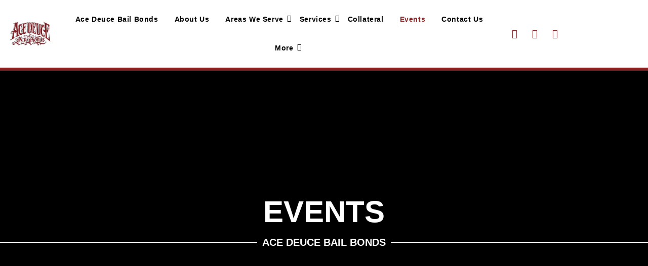

--- FILE ---
content_type: text/html; charset=UTF-8
request_url: https://acedeucebailbonds.com/events/
body_size: 23050
content:

<!DOCTYPE html>
<html lang="en-US" prefix="og: https://ogp.me/ns#">

<head>
	<meta charset="UTF-8">
	<meta name="viewport" content="width=device-width, initial-scale=1.0" />
		
<!-- Search Engine Optimization by Rank Math - https://rankmath.com/ -->
<title>Events in San Francisco Bay Area California</title>
<meta name="description" content="Join us at ACE DEUCE BAIL BONDS‘ events for personalized bail services and legal counsel to reclaim your liberty. Contact us Now!"/>
<meta name="robots" content="follow, index, max-snippet:-1, max-video-preview:-1, max-image-preview:large"/>
<link rel="canonical" href="https://acedeucebailbonds.com/events/" />
<meta property="og:locale" content="en_US" />
<meta property="og:type" content="article" />
<meta property="og:title" content="Events in San Francisco Bay Area California" />
<meta property="og:description" content="Join us at ACE DEUCE BAIL BONDS‘ events for personalized bail services and legal counsel to reclaim your liberty. Contact us Now!" />
<meta property="og:url" content="https://acedeucebailbonds.com/events/" />
<meta property="og:site_name" content="Ace Deuce Bail bonds" />
<meta property="og:updated_time" content="2023-09-11T12:38:31+00:00" />
<meta property="og:image" content="https://acedeucebailbonds.com/wp-content/uploads/2023/06/rsw_600cg_true.webp" />
<meta property="og:image:secure_url" content="https://acedeucebailbonds.com/wp-content/uploads/2023/06/rsw_600cg_true.webp" />
<meta property="og:image:width" content="600" />
<meta property="og:image:height" content="742" />
<meta property="og:image:alt" content="EVENTS IN SAN FRANCISCO BAY AREA CALIFORNIA" />
<meta property="og:image:type" content="image/webp" />
<meta name="twitter:card" content="summary_large_image" />
<meta name="twitter:title" content="Events in San Francisco Bay Area California" />
<meta name="twitter:description" content="Join us at ACE DEUCE BAIL BONDS‘ events for personalized bail services and legal counsel to reclaim your liberty. Contact us Now!" />
<meta name="twitter:image" content="https://acedeucebailbonds.com/wp-content/uploads/2023/06/rsw_600cg_true.webp" />
<meta name="twitter:label1" content="Time to read" />
<meta name="twitter:data1" content="Less than a minute" />
<script type="application/ld+json" class="rank-math-schema">{"@context":"https://schema.org","@graph":[{"@type":"BreadcrumbList","@id":"https://acedeucebailbonds.com/events/#breadcrumb","itemListElement":[{"@type":"ListItem","position":"1","item":{"@id":"https://acedeucebailbonds.com","name":"Home"}},{"@type":"ListItem","position":"2","item":{"@id":"https://acedeucebailbonds.com/events/","name":"Events"}}]}]}</script>
<!-- /Rank Math WordPress SEO plugin -->

<link rel='dns-prefetch' href='//www.googletagmanager.com' />
<link rel="alternate" type="application/rss+xml" title="Ace Deuce Bail bonds &raquo; Feed" href="https://acedeucebailbonds.com/feed/" />
<link rel="alternate" type="application/rss+xml" title="Ace Deuce Bail bonds &raquo; Comments Feed" href="https://acedeucebailbonds.com/comments/feed/" />
<link rel="alternate" title="oEmbed (JSON)" type="application/json+oembed" href="https://acedeucebailbonds.com/wp-json/oembed/1.0/embed?url=https%3A%2F%2Facedeucebailbonds.com%2Fevents%2F" />
<link rel="alternate" title="oEmbed (XML)" type="text/xml+oembed" href="https://acedeucebailbonds.com/wp-json/oembed/1.0/embed?url=https%3A%2F%2Facedeucebailbonds.com%2Fevents%2F&#038;format=xml" />
<style id='wp-img-auto-sizes-contain-inline-css'>
img:is([sizes=auto i],[sizes^="auto," i]){contain-intrinsic-size:3000px 1500px}
/*# sourceURL=wp-img-auto-sizes-contain-inline-css */
</style>

<link rel='stylesheet' id='elementor-frontend-css' href='https://acedeucebailbonds.com/wp-content/plugins/elementor/assets/css/frontend.min.css?ver=3.34.3' media='all' />
<link rel='stylesheet' id='elementor-post-7-css' href='https://acedeucebailbonds.com/wp-content/uploads/elementor/css/post-7.css?ver=1769487748' media='all' />
<link rel='stylesheet' id='elementor-post-8-css' href='https://acedeucebailbonds.com/wp-content/uploads/elementor/css/post-8.css?ver=1769487749' media='all' />
<style id='wp-emoji-styles-inline-css'>

	img.wp-smiley, img.emoji {
		display: inline !important;
		border: none !important;
		box-shadow: none !important;
		height: 1em !important;
		width: 1em !important;
		margin: 0 0.07em !important;
		vertical-align: -0.1em !important;
		background: none !important;
		padding: 0 !important;
	}
/*# sourceURL=wp-emoji-styles-inline-css */
</style>
<style id='global-styles-inline-css'>
:root{--wp--preset--aspect-ratio--square: 1;--wp--preset--aspect-ratio--4-3: 4/3;--wp--preset--aspect-ratio--3-4: 3/4;--wp--preset--aspect-ratio--3-2: 3/2;--wp--preset--aspect-ratio--2-3: 2/3;--wp--preset--aspect-ratio--16-9: 16/9;--wp--preset--aspect-ratio--9-16: 9/16;--wp--preset--color--black: #000000;--wp--preset--color--cyan-bluish-gray: #abb8c3;--wp--preset--color--white: #ffffff;--wp--preset--color--pale-pink: #f78da7;--wp--preset--color--vivid-red: #cf2e2e;--wp--preset--color--luminous-vivid-orange: #ff6900;--wp--preset--color--luminous-vivid-amber: #fcb900;--wp--preset--color--light-green-cyan: #7bdcb5;--wp--preset--color--vivid-green-cyan: #00d084;--wp--preset--color--pale-cyan-blue: #8ed1fc;--wp--preset--color--vivid-cyan-blue: #0693e3;--wp--preset--color--vivid-purple: #9b51e0;--wp--preset--gradient--vivid-cyan-blue-to-vivid-purple: linear-gradient(135deg,rgb(6,147,227) 0%,rgb(155,81,224) 100%);--wp--preset--gradient--light-green-cyan-to-vivid-green-cyan: linear-gradient(135deg,rgb(122,220,180) 0%,rgb(0,208,130) 100%);--wp--preset--gradient--luminous-vivid-amber-to-luminous-vivid-orange: linear-gradient(135deg,rgb(252,185,0) 0%,rgb(255,105,0) 100%);--wp--preset--gradient--luminous-vivid-orange-to-vivid-red: linear-gradient(135deg,rgb(255,105,0) 0%,rgb(207,46,46) 100%);--wp--preset--gradient--very-light-gray-to-cyan-bluish-gray: linear-gradient(135deg,rgb(238,238,238) 0%,rgb(169,184,195) 100%);--wp--preset--gradient--cool-to-warm-spectrum: linear-gradient(135deg,rgb(74,234,220) 0%,rgb(151,120,209) 20%,rgb(207,42,186) 40%,rgb(238,44,130) 60%,rgb(251,105,98) 80%,rgb(254,248,76) 100%);--wp--preset--gradient--blush-light-purple: linear-gradient(135deg,rgb(255,206,236) 0%,rgb(152,150,240) 100%);--wp--preset--gradient--blush-bordeaux: linear-gradient(135deg,rgb(254,205,165) 0%,rgb(254,45,45) 50%,rgb(107,0,62) 100%);--wp--preset--gradient--luminous-dusk: linear-gradient(135deg,rgb(255,203,112) 0%,rgb(199,81,192) 50%,rgb(65,88,208) 100%);--wp--preset--gradient--pale-ocean: linear-gradient(135deg,rgb(255,245,203) 0%,rgb(182,227,212) 50%,rgb(51,167,181) 100%);--wp--preset--gradient--electric-grass: linear-gradient(135deg,rgb(202,248,128) 0%,rgb(113,206,126) 100%);--wp--preset--gradient--midnight: linear-gradient(135deg,rgb(2,3,129) 0%,rgb(40,116,252) 100%);--wp--preset--font-size--small: 13px;--wp--preset--font-size--medium: 20px;--wp--preset--font-size--large: 36px;--wp--preset--font-size--x-large: 42px;--wp--preset--spacing--20: 0.44rem;--wp--preset--spacing--30: 0.67rem;--wp--preset--spacing--40: 1rem;--wp--preset--spacing--50: 1.5rem;--wp--preset--spacing--60: 2.25rem;--wp--preset--spacing--70: 3.38rem;--wp--preset--spacing--80: 5.06rem;--wp--preset--shadow--natural: 6px 6px 9px rgba(0, 0, 0, 0.2);--wp--preset--shadow--deep: 12px 12px 50px rgba(0, 0, 0, 0.4);--wp--preset--shadow--sharp: 6px 6px 0px rgba(0, 0, 0, 0.2);--wp--preset--shadow--outlined: 6px 6px 0px -3px rgb(255, 255, 255), 6px 6px rgb(0, 0, 0);--wp--preset--shadow--crisp: 6px 6px 0px rgb(0, 0, 0);}:root { --wp--style--global--content-size: 800px;--wp--style--global--wide-size: 1200px; }:where(body) { margin: 0; }.wp-site-blocks > .alignleft { float: left; margin-right: 2em; }.wp-site-blocks > .alignright { float: right; margin-left: 2em; }.wp-site-blocks > .aligncenter { justify-content: center; margin-left: auto; margin-right: auto; }:where(.wp-site-blocks) > * { margin-block-start: 24px; margin-block-end: 0; }:where(.wp-site-blocks) > :first-child { margin-block-start: 0; }:where(.wp-site-blocks) > :last-child { margin-block-end: 0; }:root { --wp--style--block-gap: 24px; }:root :where(.is-layout-flow) > :first-child{margin-block-start: 0;}:root :where(.is-layout-flow) > :last-child{margin-block-end: 0;}:root :where(.is-layout-flow) > *{margin-block-start: 24px;margin-block-end: 0;}:root :where(.is-layout-constrained) > :first-child{margin-block-start: 0;}:root :where(.is-layout-constrained) > :last-child{margin-block-end: 0;}:root :where(.is-layout-constrained) > *{margin-block-start: 24px;margin-block-end: 0;}:root :where(.is-layout-flex){gap: 24px;}:root :where(.is-layout-grid){gap: 24px;}.is-layout-flow > .alignleft{float: left;margin-inline-start: 0;margin-inline-end: 2em;}.is-layout-flow > .alignright{float: right;margin-inline-start: 2em;margin-inline-end: 0;}.is-layout-flow > .aligncenter{margin-left: auto !important;margin-right: auto !important;}.is-layout-constrained > .alignleft{float: left;margin-inline-start: 0;margin-inline-end: 2em;}.is-layout-constrained > .alignright{float: right;margin-inline-start: 2em;margin-inline-end: 0;}.is-layout-constrained > .aligncenter{margin-left: auto !important;margin-right: auto !important;}.is-layout-constrained > :where(:not(.alignleft):not(.alignright):not(.alignfull)){max-width: var(--wp--style--global--content-size);margin-left: auto !important;margin-right: auto !important;}.is-layout-constrained > .alignwide{max-width: var(--wp--style--global--wide-size);}body .is-layout-flex{display: flex;}.is-layout-flex{flex-wrap: wrap;align-items: center;}.is-layout-flex > :is(*, div){margin: 0;}body .is-layout-grid{display: grid;}.is-layout-grid > :is(*, div){margin: 0;}body{padding-top: 0px;padding-right: 0px;padding-bottom: 0px;padding-left: 0px;}a:where(:not(.wp-element-button)){text-decoration: underline;}:root :where(.wp-element-button, .wp-block-button__link){background-color: #32373c;border-width: 0;color: #fff;font-family: inherit;font-size: inherit;font-style: inherit;font-weight: inherit;letter-spacing: inherit;line-height: inherit;padding-top: calc(0.667em + 2px);padding-right: calc(1.333em + 2px);padding-bottom: calc(0.667em + 2px);padding-left: calc(1.333em + 2px);text-decoration: none;text-transform: inherit;}.has-black-color{color: var(--wp--preset--color--black) !important;}.has-cyan-bluish-gray-color{color: var(--wp--preset--color--cyan-bluish-gray) !important;}.has-white-color{color: var(--wp--preset--color--white) !important;}.has-pale-pink-color{color: var(--wp--preset--color--pale-pink) !important;}.has-vivid-red-color{color: var(--wp--preset--color--vivid-red) !important;}.has-luminous-vivid-orange-color{color: var(--wp--preset--color--luminous-vivid-orange) !important;}.has-luminous-vivid-amber-color{color: var(--wp--preset--color--luminous-vivid-amber) !important;}.has-light-green-cyan-color{color: var(--wp--preset--color--light-green-cyan) !important;}.has-vivid-green-cyan-color{color: var(--wp--preset--color--vivid-green-cyan) !important;}.has-pale-cyan-blue-color{color: var(--wp--preset--color--pale-cyan-blue) !important;}.has-vivid-cyan-blue-color{color: var(--wp--preset--color--vivid-cyan-blue) !important;}.has-vivid-purple-color{color: var(--wp--preset--color--vivid-purple) !important;}.has-black-background-color{background-color: var(--wp--preset--color--black) !important;}.has-cyan-bluish-gray-background-color{background-color: var(--wp--preset--color--cyan-bluish-gray) !important;}.has-white-background-color{background-color: var(--wp--preset--color--white) !important;}.has-pale-pink-background-color{background-color: var(--wp--preset--color--pale-pink) !important;}.has-vivid-red-background-color{background-color: var(--wp--preset--color--vivid-red) !important;}.has-luminous-vivid-orange-background-color{background-color: var(--wp--preset--color--luminous-vivid-orange) !important;}.has-luminous-vivid-amber-background-color{background-color: var(--wp--preset--color--luminous-vivid-amber) !important;}.has-light-green-cyan-background-color{background-color: var(--wp--preset--color--light-green-cyan) !important;}.has-vivid-green-cyan-background-color{background-color: var(--wp--preset--color--vivid-green-cyan) !important;}.has-pale-cyan-blue-background-color{background-color: var(--wp--preset--color--pale-cyan-blue) !important;}.has-vivid-cyan-blue-background-color{background-color: var(--wp--preset--color--vivid-cyan-blue) !important;}.has-vivid-purple-background-color{background-color: var(--wp--preset--color--vivid-purple) !important;}.has-black-border-color{border-color: var(--wp--preset--color--black) !important;}.has-cyan-bluish-gray-border-color{border-color: var(--wp--preset--color--cyan-bluish-gray) !important;}.has-white-border-color{border-color: var(--wp--preset--color--white) !important;}.has-pale-pink-border-color{border-color: var(--wp--preset--color--pale-pink) !important;}.has-vivid-red-border-color{border-color: var(--wp--preset--color--vivid-red) !important;}.has-luminous-vivid-orange-border-color{border-color: var(--wp--preset--color--luminous-vivid-orange) !important;}.has-luminous-vivid-amber-border-color{border-color: var(--wp--preset--color--luminous-vivid-amber) !important;}.has-light-green-cyan-border-color{border-color: var(--wp--preset--color--light-green-cyan) !important;}.has-vivid-green-cyan-border-color{border-color: var(--wp--preset--color--vivid-green-cyan) !important;}.has-pale-cyan-blue-border-color{border-color: var(--wp--preset--color--pale-cyan-blue) !important;}.has-vivid-cyan-blue-border-color{border-color: var(--wp--preset--color--vivid-cyan-blue) !important;}.has-vivid-purple-border-color{border-color: var(--wp--preset--color--vivid-purple) !important;}.has-vivid-cyan-blue-to-vivid-purple-gradient-background{background: var(--wp--preset--gradient--vivid-cyan-blue-to-vivid-purple) !important;}.has-light-green-cyan-to-vivid-green-cyan-gradient-background{background: var(--wp--preset--gradient--light-green-cyan-to-vivid-green-cyan) !important;}.has-luminous-vivid-amber-to-luminous-vivid-orange-gradient-background{background: var(--wp--preset--gradient--luminous-vivid-amber-to-luminous-vivid-orange) !important;}.has-luminous-vivid-orange-to-vivid-red-gradient-background{background: var(--wp--preset--gradient--luminous-vivid-orange-to-vivid-red) !important;}.has-very-light-gray-to-cyan-bluish-gray-gradient-background{background: var(--wp--preset--gradient--very-light-gray-to-cyan-bluish-gray) !important;}.has-cool-to-warm-spectrum-gradient-background{background: var(--wp--preset--gradient--cool-to-warm-spectrum) !important;}.has-blush-light-purple-gradient-background{background: var(--wp--preset--gradient--blush-light-purple) !important;}.has-blush-bordeaux-gradient-background{background: var(--wp--preset--gradient--blush-bordeaux) !important;}.has-luminous-dusk-gradient-background{background: var(--wp--preset--gradient--luminous-dusk) !important;}.has-pale-ocean-gradient-background{background: var(--wp--preset--gradient--pale-ocean) !important;}.has-electric-grass-gradient-background{background: var(--wp--preset--gradient--electric-grass) !important;}.has-midnight-gradient-background{background: var(--wp--preset--gradient--midnight) !important;}.has-small-font-size{font-size: var(--wp--preset--font-size--small) !important;}.has-medium-font-size{font-size: var(--wp--preset--font-size--medium) !important;}.has-large-font-size{font-size: var(--wp--preset--font-size--large) !important;}.has-x-large-font-size{font-size: var(--wp--preset--font-size--x-large) !important;}
:root :where(.wp-block-pullquote){font-size: 1.5em;line-height: 1.6;}
/*# sourceURL=global-styles-inline-css */
</style>
<link rel='stylesheet' id='contact-form-7-css' href='https://acedeucebailbonds.com/wp-content/plugins/contact-form-7/includes/css/styles.css?ver=6.1.4' media='all' />
<link rel='stylesheet' id='hello-elementor-css' href='https://acedeucebailbonds.com/wp-content/themes/hello-elementor/assets/css/reset.css?ver=3.4.5' media='all' />
<link rel='stylesheet' id='hello-elementor-theme-style-css' href='https://acedeucebailbonds.com/wp-content/themes/hello-elementor/assets/css/theme.css?ver=3.4.5' media='all' />
<link rel='stylesheet' id='hello-elementor-header-footer-css' href='https://acedeucebailbonds.com/wp-content/themes/hello-elementor/assets/css/header-footer.css?ver=3.4.5' media='all' />
<link rel='stylesheet' id='elementor-post-6-css' href='https://acedeucebailbonds.com/wp-content/uploads/elementor/css/post-6.css?ver=1769487749' media='all' />
<link rel='stylesheet' id='eael-general-css' href='https://acedeucebailbonds.com/wp-content/plugins/essential-addons-for-elementor-lite/assets/front-end/css/view/general.min.css?ver=6.5.9' media='all' />
<link rel='stylesheet' id='eael-51-css' href='https://acedeucebailbonds.com/wp-content/uploads/essential-addons-elementor/eael-51.css?ver=1694435911' media='all' />
<link rel='stylesheet' id='elementor-icons-css' href='https://acedeucebailbonds.com/wp-content/plugins/elementor/assets/lib/eicons/css/elementor-icons.min.css?ver=5.46.0' media='all' />
<style id='elementor-icons-inline-css'>

		.elementor-add-new-section .elementor-add-templately-promo-button{
            background-color: #5d4fff !important;
            background-image: url(https://acedeucebailbonds.com/wp-content/plugins/essential-addons-for-elementor-lite/assets/admin/images/templately/logo-icon.svg);
            background-repeat: no-repeat;
            background-position: center center;
            position: relative;
        }
        
		.elementor-add-new-section .elementor-add-templately-promo-button > i{
            height: 12px;
        }
        
        body .elementor-add-new-section .elementor-add-section-area-button {
            margin-left: 0;
        }

		.elementor-add-new-section .elementor-add-templately-promo-button{
            background-color: #5d4fff !important;
            background-image: url(https://acedeucebailbonds.com/wp-content/plugins/essential-addons-for-elementor-lite/assets/admin/images/templately/logo-icon.svg);
            background-repeat: no-repeat;
            background-position: center center;
            position: relative;
        }
        
		.elementor-add-new-section .elementor-add-templately-promo-button > i{
            height: 12px;
        }
        
        body .elementor-add-new-section .elementor-add-section-area-button {
            margin-left: 0;
        }
/*# sourceURL=elementor-icons-inline-css */
</style>
<link rel='stylesheet' id='widget-heading-css' href='https://acedeucebailbonds.com/wp-content/plugins/elementor/assets/css/widget-heading.min.css?ver=3.34.3' media='all' />
<link rel='stylesheet' id='widget-divider-css' href='https://acedeucebailbonds.com/wp-content/plugins/elementor/assets/css/widget-divider.min.css?ver=3.34.3' media='all' />
<link rel='stylesheet' id='e-animation-grow-css' href='https://acedeucebailbonds.com/wp-content/plugins/elementor/assets/lib/animations/styles/e-animation-grow.min.css?ver=3.34.3' media='all' />
<link rel='stylesheet' id='elementor-post-51-css' href='https://acedeucebailbonds.com/wp-content/uploads/elementor/css/post-51.css?ver=1769530135' media='all' />
<link rel='stylesheet' id='ekit-widget-styles-css' href='https://acedeucebailbonds.com/wp-content/plugins/elementskit-lite/widgets/init/assets/css/widget-styles.css?ver=3.7.8' media='all' />
<link rel='stylesheet' id='ekit-responsive-css' href='https://acedeucebailbonds.com/wp-content/plugins/elementskit-lite/widgets/init/assets/css/responsive.css?ver=3.7.8' media='all' />
<link rel='stylesheet' id='font-awesome-5-all-css' href='https://acedeucebailbonds.com/wp-content/plugins/elementor/assets/lib/font-awesome/css/all.min.css?ver=6.5.9' media='all' />
<link rel='stylesheet' id='font-awesome-4-shim-css' href='https://acedeucebailbonds.com/wp-content/plugins/elementor/assets/lib/font-awesome/css/v4-shims.min.css?ver=6.5.9' media='all' />
<link rel='stylesheet' id='wpr-text-animations-css-css' href='https://acedeucebailbonds.com/wp-content/plugins/royal-elementor-addons/assets/css/lib/animations/text-animations.min.css?ver=1.7.1046' media='all' />
<link rel='stylesheet' id='wpr-addons-css-css' href='https://acedeucebailbonds.com/wp-content/plugins/royal-elementor-addons/assets/css/frontend.min.css?ver=1.7.1046' media='all' />
<link rel='stylesheet' id='elementor-gf-local-roboto-css' href='https://acedeucebailbonds.com/wp-content/uploads/elementor/google-fonts/css/roboto.css?ver=1742227130' media='all' />
<link rel='stylesheet' id='elementor-gf-local-lato-css' href='https://acedeucebailbonds.com/wp-content/uploads/elementor/google-fonts/css/lato.css?ver=1742227153' media='all' />
<link rel='stylesheet' id='elementor-gf-local-robotoslab-css' href='https://acedeucebailbonds.com/wp-content/uploads/elementor/google-fonts/css/robotoslab.css?ver=1742227147' media='all' />
<link rel='stylesheet' id='elementor-icons-shared-0-css' href='https://acedeucebailbonds.com/wp-content/plugins/elementor/assets/lib/font-awesome/css/fontawesome.min.css?ver=5.15.3' media='all' />
<link rel='stylesheet' id='elementor-icons-fa-brands-css' href='https://acedeucebailbonds.com/wp-content/plugins/elementor/assets/lib/font-awesome/css/brands.min.css?ver=5.15.3' media='all' />
<!--n2css--><!--n2js--><script data-cfasync="false" src="https://acedeucebailbonds.com/wp-includes/js/jquery/jquery.min.js?ver=3.7.1" id="jquery-core-js"></script>
<script data-cfasync="false" src="https://acedeucebailbonds.com/wp-includes/js/jquery/jquery-migrate.min.js?ver=3.4.1" id="jquery-migrate-js"></script>

<!-- Google tag (gtag.js) snippet added by Site Kit -->
<!-- Google Analytics snippet added by Site Kit -->
<script src="https://www.googletagmanager.com/gtag/js?id=GT-TWQZMZR" id="google_gtagjs-js" async></script>
<script id="google_gtagjs-js-after">
window.dataLayer = window.dataLayer || [];function gtag(){dataLayer.push(arguments);}
gtag("set","linker",{"domains":["acedeucebailbonds.com"]});
gtag("js", new Date());
gtag("set", "developer_id.dZTNiMT", true);
gtag("config", "GT-TWQZMZR");
//# sourceURL=google_gtagjs-js-after
</script>
<script src="https://acedeucebailbonds.com/wp-content/plugins/elementor/assets/lib/font-awesome/js/v4-shims.min.js?ver=6.5.9" id="font-awesome-4-shim-js"></script>
<link rel="https://api.w.org/" href="https://acedeucebailbonds.com/wp-json/" /><link rel="alternate" title="JSON" type="application/json" href="https://acedeucebailbonds.com/wp-json/wp/v2/pages/51" /><link rel="EditURI" type="application/rsd+xml" title="RSD" href="https://acedeucebailbonds.com/xmlrpc.php?rsd" />
<meta name="generator" content="WordPress 6.9" />
<link rel='shortlink' href='https://acedeucebailbonds.com/?p=51' />
<meta name="generator" content="Site Kit by Google 1.171.0" /><meta name="generator" content="Elementor 3.34.3; features: additional_custom_breakpoints; settings: css_print_method-external, google_font-enabled, font_display-swap">
			<style>
				.e-con.e-parent:nth-of-type(n+4):not(.e-lazyloaded):not(.e-no-lazyload),
				.e-con.e-parent:nth-of-type(n+4):not(.e-lazyloaded):not(.e-no-lazyload) * {
					background-image: none !important;
				}
				@media screen and (max-height: 1024px) {
					.e-con.e-parent:nth-of-type(n+3):not(.e-lazyloaded):not(.e-no-lazyload),
					.e-con.e-parent:nth-of-type(n+3):not(.e-lazyloaded):not(.e-no-lazyload) * {
						background-image: none !important;
					}
				}
				@media screen and (max-height: 640px) {
					.e-con.e-parent:nth-of-type(n+2):not(.e-lazyloaded):not(.e-no-lazyload),
					.e-con.e-parent:nth-of-type(n+2):not(.e-lazyloaded):not(.e-no-lazyload) * {
						background-image: none !important;
					}
				}
			</style>
			
<!-- Google Tag Manager snippet added by Site Kit -->
<script>
			( function( w, d, s, l, i ) {
				w[l] = w[l] || [];
				w[l].push( {'gtm.start': new Date().getTime(), event: 'gtm.js'} );
				var f = d.getElementsByTagName( s )[0],
					j = d.createElement( s ), dl = l != 'dataLayer' ? '&l=' + l : '';
				j.async = true;
				j.src = 'https://www.googletagmanager.com/gtm.js?id=' + i + dl;
				f.parentNode.insertBefore( j, f );
			} )( window, document, 'script', 'dataLayer', 'GTM-5JJ42X9' );
			
</script>

<!-- End Google Tag Manager snippet added by Site Kit -->
<link rel="icon" href="https://acedeucebailbonds.com/wp-content/uploads/2023/06/cropped-581F7213-1F4B-463A-B023-DFEDED5E99AF-removebg-preview-1-32x32.png" sizes="32x32" />
<link rel="icon" href="https://acedeucebailbonds.com/wp-content/uploads/2023/06/cropped-581F7213-1F4B-463A-B023-DFEDED5E99AF-removebg-preview-1-192x192.png" sizes="192x192" />
<link rel="apple-touch-icon" href="https://acedeucebailbonds.com/wp-content/uploads/2023/06/cropped-581F7213-1F4B-463A-B023-DFEDED5E99AF-removebg-preview-1-180x180.png" />
<meta name="msapplication-TileImage" content="https://acedeucebailbonds.com/wp-content/uploads/2023/06/cropped-581F7213-1F4B-463A-B023-DFEDED5E99AF-removebg-preview-1-270x270.png" />
<style id="wpr_lightbox_styles">
				.lg-backdrop {
					background-color: rgba(0,0,0,0.6) !important;
				}
				.lg-toolbar,
				.lg-dropdown {
					background-color: rgba(0,0,0,0.8) !important;
				}
				.lg-dropdown:after {
					border-bottom-color: rgba(0,0,0,0.8) !important;
				}
				.lg-sub-html {
					background-color: rgba(0,0,0,0.8) !important;
				}
				.lg-thumb-outer,
				.lg-progress-bar {
					background-color: #444444 !important;
				}
				.lg-progress {
					background-color: #a90707 !important;
				}
				.lg-icon {
					color: #efefef !important;
					font-size: 20px !important;
				}
				.lg-icon.lg-toogle-thumb {
					font-size: 24px !important;
				}
				.lg-icon:hover,
				.lg-dropdown-text:hover {
					color: #ffffff !important;
				}
				.lg-sub-html,
				.lg-dropdown-text {
					color: #efefef !important;
					font-size: 14px !important;
				}
				#lg-counter {
					color: #efefef !important;
					font-size: 14px !important;
				}
				.lg-prev,
				.lg-next {
					font-size: 35px !important;
				}

				/* Defaults */
				.lg-icon {
				background-color: transparent !important;
				}

				#lg-counter {
				opacity: 0.9;
				}

				.lg-thumb-outer {
				padding: 0 10px;
				}

				.lg-thumb-item {
				border-radius: 0 !important;
				border: none !important;
				opacity: 0.5;
				}

				.lg-thumb-item.active {
					opacity: 1;
				}
	         </style></head>

<body data-rsssl=1 class="wp-singular page-template page-template-elementor_header_footer page page-id-51 wp-embed-responsive wp-theme-hello-elementor hello-elementor-default elementor-default elementor-template-full-width elementor-kit-6 elementor-page elementor-page-51">

			<!-- Google Tag Manager (noscript) snippet added by Site Kit -->
		<noscript>
			<iframe src="https://www.googletagmanager.com/ns.html?id=GTM-5JJ42X9" height="0" width="0" style="display:none;visibility:hidden"></iframe>
		</noscript>
		<!-- End Google Tag Manager (noscript) snippet added by Site Kit -->
		
			<a class="skip-link screen-reader-text" href="#content">
			Skip to content		</a>
	
	
	<div class="ekit-template-content-markup ekit-template-content-header ekit-template-content-theme-support">
				<div data-elementor-type="wp-post" data-elementor-id="7" class="elementor elementor-7">
						<section class="elementor-section elementor-top-section elementor-element elementor-element-13e5ea9a0 elementor-section-boxed elementor-section-height-default elementor-section-height-default wpr-particle-no wpr-jarallax-no wpr-parallax-no wpr-sticky-section-no" data-id="13e5ea9a0" data-element_type="section" data-settings="{&quot;background_background&quot;:&quot;classic&quot;}">
						<div class="elementor-container elementor-column-gap-default">
					<div class="elementor-column elementor-col-16 elementor-top-column elementor-element elementor-element-317e48a0" data-id="317e48a0" data-element_type="column">
			<div class="elementor-widget-wrap elementor-element-populated">
						<div class="elementor-element elementor-element-45a92d2 elementor-widget elementor-widget-image" data-id="45a92d2" data-element_type="widget" data-widget_type="image.default">
				<div class="elementor-widget-container">
																<a href="/">
							<img fetchpriority="high" width="614" height="406" src="https://acedeucebailbonds.com/wp-content/uploads/2023/06/581F7213-1F4B-463A-B023-DFEDED5E99AF-removebg-preview.png" class="attachment-full size-full wp-image-67" alt="Ace Deuce Bail Bonds - Logo" srcset="https://acedeucebailbonds.com/wp-content/uploads/2023/06/581F7213-1F4B-463A-B023-DFEDED5E99AF-removebg-preview.png 614w, https://acedeucebailbonds.com/wp-content/uploads/2023/06/581F7213-1F4B-463A-B023-DFEDED5E99AF-removebg-preview-300x198.png 300w" sizes="(max-width: 614px) 100vw, 614px" />								</a>
															</div>
				</div>
					</div>
		</div>
				<div class="elementor-column elementor-col-66 elementor-top-column elementor-element elementor-element-70411b63" data-id="70411b63" data-element_type="column">
			<div class="elementor-widget-wrap elementor-element-populated">
						<div class="elementor-element elementor-element-62fe3251 wpr-main-menu-align-center wpr-main-menu-align--tabletright wpr-main-menu-align--mobileleft wpr-pointer-underline wpr-pointer-line-fx wpr-pointer-fx-fade wpr-sub-icon-caret-down wpr-sub-menu-fx-fade wpr-nav-menu-bp-mobile wpr-mobile-menu-full-width wpr-mobile-menu-item-align-center wpr-mobile-toggle-v1 wpr-sub-divider-yes wpr-mobile-divider-yes elementor-widget elementor-widget-wpr-nav-menu" data-id="62fe3251" data-element_type="widget" data-settings="{&quot;menu_layout&quot;:&quot;horizontal&quot;}" data-widget_type="wpr-nav-menu.default">
				<div class="elementor-widget-container">
					<nav class="wpr-nav-menu-container wpr-nav-menu-horizontal" data-trigger="hover"><ul id="menu-1-62fe3251" class="wpr-nav-menu"><li class="menu-item menu-item-type-post_type menu-item-object-page menu-item-home menu-item-45"><a href="https://acedeucebailbonds.com/" class="wpr-menu-item wpr-pointer-item">Ace Deuce Bail Bonds</a></li>
<li class="menu-item menu-item-type-post_type menu-item-object-page menu-item-44"><a href="https://acedeucebailbonds.com/about-us/" class="wpr-menu-item wpr-pointer-item">About Us</a></li>
<li class="menu-item menu-item-type-post_type menu-item-object-page menu-item-has-children menu-item-42"><a aria-haspopup="true" aria-expanded="false" href="https://acedeucebailbonds.com/areas-we-serve/" class="wpr-menu-item wpr-pointer-item">Areas We Serve<i class="wpr-sub-icon fas" aria-hidden="true"></i></a>
<ul class="sub-menu wpr-sub-menu">
	<li class="menu-item menu-item-type-post_type menu-item-object-page menu-item-1463"><a href="https://acedeucebailbonds.com/bail-bonds-berkeley-alameda-county/" class="wpr-sub-menu-item">Berkeley / Alameda County</a></li>
	<li class="menu-item menu-item-type-post_type menu-item-object-page menu-item-1464"><a href="https://acedeucebailbonds.com/bail-bonds-fairfield-solano-county/" class="wpr-sub-menu-item">Fairfield / Solano County</a></li>
	<li class="menu-item menu-item-type-post_type menu-item-object-page menu-item-1467"><a href="https://acedeucebailbonds.com/livermore-bail-bonds-services/" class="wpr-sub-menu-item">Livermore, CA</a></li>
	<li class="menu-item menu-item-type-post_type menu-item-object-page menu-item-1465"><a href="https://acedeucebailbonds.com/bail-bonds-martinez/" class="wpr-sub-menu-item">Martinez, CA</a></li>
	<li class="menu-item menu-item-type-post_type menu-item-object-page menu-item-1461"><a href="https://acedeucebailbonds.com/bail-bonds-napa-county/" class="wpr-sub-menu-item">Napa County</a></li>
	<li class="menu-item menu-item-type-post_type menu-item-object-page menu-item-1458"><a href="https://acedeucebailbonds.com/bail-bonds-san-mateo-county/" class="wpr-sub-menu-item">San Mateo County</a></li>
	<li class="menu-item menu-item-type-post_type menu-item-object-page menu-item-1460"><a href="https://acedeucebailbonds.com/sonoma-county/" class="wpr-sub-menu-item">Sonoma County</a></li>
	<li class="menu-item menu-item-type-post_type menu-item-object-page menu-item-1459"><a href="https://acedeucebailbonds.com/bail-bonds-santa-clara-county/" class="wpr-sub-menu-item">Santa Clara County</a></li>
	<li class="menu-item menu-item-type-post_type menu-item-object-page menu-item-1462"><a href="https://acedeucebailbonds.com/bail-bonds-san-francisco-ca/" class="wpr-sub-menu-item">San Francisco, CA</a></li>
	<li class="menu-item menu-item-type-post_type menu-item-object-page menu-item-1466"><a href="https://acedeucebailbonds.com/walnut-creek-contra-costa-county/" class="wpr-sub-menu-item">Walnut Creek / Contra Costa County</a></li>
</ul>
</li>
<li class="menu-item menu-item-type-post_type menu-item-object-page menu-item-has-children menu-item-43"><a aria-haspopup="true" aria-expanded="false" href="https://acedeucebailbonds.com/services/" class="wpr-menu-item wpr-pointer-item">Services<i class="wpr-sub-icon fas" aria-hidden="true"></i></a>
<ul class="sub-menu wpr-sub-menu">
	<li class="menu-item menu-item-type-post_type menu-item-object-page menu-item-38"><a href="https://acedeucebailbonds.com/dui-bail-bonds/" class="wpr-sub-menu-item">DUI bail bonds</a></li>
	<li class="menu-item menu-item-type-post_type menu-item-object-page menu-item-683"><a href="https://acedeucebailbonds.com/mobile-bail-bonds/" class="wpr-sub-menu-item">Mobile Bail Bond</a></li>
	<li class="menu-item menu-item-type-post_type menu-item-object-page menu-item-36"><a href="https://acedeucebailbonds.com/surety-bail-bonds/" class="wpr-sub-menu-item">Surety Bail Bonds</a></li>
	<li class="menu-item menu-item-type-post_type menu-item-object-page menu-item-920"><a href="https://acedeucebailbonds.com/antioch-bail-bonds-ca/" class="wpr-sub-menu-item">Antioch Bail Bonds CA</a></li>
	<li class="menu-item menu-item-type-post_type menu-item-object-page menu-item-37"><a href="https://acedeucebailbonds.com/drug-crime-bail-bonds/" class="wpr-sub-menu-item">Drug Crime Bail Bonds</a></li>
	<li class="menu-item menu-item-type-post_type menu-item-object-page menu-item-40"><a href="https://acedeucebailbonds.com/domestic-violence-bail-bonds/" class="wpr-sub-menu-item">Domestic Violence Bail Bonds</a></li>
	<li class="menu-item menu-item-type-post_type menu-item-object-page menu-item-35"><a href="https://acedeucebailbonds.com/arrest-information-lookup/" class="wpr-sub-menu-item">Arrest Information Lookup</a></li>
</ul>
</li>
<li class="menu-item menu-item-type-post_type menu-item-object-page menu-item-359"><a href="https://acedeucebailbonds.com/collateral/" class="wpr-menu-item wpr-pointer-item">Collateral</a></li>
<li class="menu-item menu-item-type-post_type menu-item-object-page current-menu-item page_item page-item-51 current_page_item menu-item-53"><a href="https://acedeucebailbonds.com/events/" aria-current="page" class="wpr-menu-item wpr-pointer-item wpr-active-menu-item">Events</a></li>
<li class="menu-item menu-item-type-post_type menu-item-object-page menu-item-41"><a href="https://acedeucebailbonds.com/contact-us/" class="wpr-menu-item wpr-pointer-item">Contact Us</a></li>
<li class="menu-item menu-item-type-custom menu-item-object-custom menu-item-has-children menu-item-46"><a aria-haspopup="true" aria-expanded="false" href="#" class="wpr-menu-item wpr-pointer-item">More<i class="wpr-sub-icon fas" aria-hidden="true"></i></a>
<ul class="sub-menu wpr-sub-menu">
	<li class="menu-item menu-item-type-custom menu-item-object-custom menu-item-49"><a href="https://leginfo.legislature.ca.gov/faces/codes_displayexpandedbranch.xhtml?tocCode=PEN&#038;division=&#038;title=&#038;part=1.&#038;chapter=&#038;article=" class="wpr-sub-menu-item">CA. PENAL CODES</a></li>
	<li class="menu-item menu-item-type-post_type menu-item-object-page menu-item-50"><a href="https://acedeucebailbonds.com/blog/" class="wpr-sub-menu-item">Blog</a></li>
	<li class="menu-item menu-item-type-custom menu-item-object-custom menu-item-100"><a href="https://www.usacops.com/ca/pollist.html" class="wpr-sub-menu-item">Police Departments</a></li>
</ul>
</li>
</ul></nav><nav class="wpr-mobile-nav-menu-container"><div class="wpr-mobile-toggle-wrap"><div class="wpr-mobile-toggle"><span class="wpr-mobile-toggle-line"></span><span class="wpr-mobile-toggle-line"></span><span class="wpr-mobile-toggle-line"></span></div></div><ul id="mobile-menu-2-62fe3251" class="wpr-mobile-nav-menu"><li class="menu-item menu-item-type-post_type menu-item-object-page menu-item-home menu-item-45"><a href="https://acedeucebailbonds.com/" class="wpr-mobile-menu-item">Ace Deuce Bail Bonds</a></li>
<li class="menu-item menu-item-type-post_type menu-item-object-page menu-item-44"><a href="https://acedeucebailbonds.com/about-us/" class="wpr-mobile-menu-item">About Us</a></li>
<li class="menu-item menu-item-type-post_type menu-item-object-page menu-item-has-children menu-item-42"><a href="https://acedeucebailbonds.com/areas-we-serve/" class="wpr-mobile-menu-item">Areas We Serve</a>
<ul class="sub-menu wpr-sub-menu">
	<li class="menu-item menu-item-type-post_type menu-item-object-page menu-item-1463"><a href="https://acedeucebailbonds.com/bail-bonds-berkeley-alameda-county/" class="wpr-mobile-sub-menu-item">Berkeley / Alameda County</a></li>
	<li class="menu-item menu-item-type-post_type menu-item-object-page menu-item-1464"><a href="https://acedeucebailbonds.com/bail-bonds-fairfield-solano-county/" class="wpr-mobile-sub-menu-item">Fairfield / Solano County</a></li>
	<li class="menu-item menu-item-type-post_type menu-item-object-page menu-item-1467"><a href="https://acedeucebailbonds.com/livermore-bail-bonds-services/" class="wpr-mobile-sub-menu-item">Livermore, CA</a></li>
	<li class="menu-item menu-item-type-post_type menu-item-object-page menu-item-1465"><a href="https://acedeucebailbonds.com/bail-bonds-martinez/" class="wpr-mobile-sub-menu-item">Martinez, CA</a></li>
	<li class="menu-item menu-item-type-post_type menu-item-object-page menu-item-1461"><a href="https://acedeucebailbonds.com/bail-bonds-napa-county/" class="wpr-mobile-sub-menu-item">Napa County</a></li>
	<li class="menu-item menu-item-type-post_type menu-item-object-page menu-item-1458"><a href="https://acedeucebailbonds.com/bail-bonds-san-mateo-county/" class="wpr-mobile-sub-menu-item">San Mateo County</a></li>
	<li class="menu-item menu-item-type-post_type menu-item-object-page menu-item-1460"><a href="https://acedeucebailbonds.com/sonoma-county/" class="wpr-mobile-sub-menu-item">Sonoma County</a></li>
	<li class="menu-item menu-item-type-post_type menu-item-object-page menu-item-1459"><a href="https://acedeucebailbonds.com/bail-bonds-santa-clara-county/" class="wpr-mobile-sub-menu-item">Santa Clara County</a></li>
	<li class="menu-item menu-item-type-post_type menu-item-object-page menu-item-1462"><a href="https://acedeucebailbonds.com/bail-bonds-san-francisco-ca/" class="wpr-mobile-sub-menu-item">San Francisco, CA</a></li>
	<li class="menu-item menu-item-type-post_type menu-item-object-page menu-item-1466"><a href="https://acedeucebailbonds.com/walnut-creek-contra-costa-county/" class="wpr-mobile-sub-menu-item">Walnut Creek / Contra Costa County</a></li>
</ul>
</li>
<li class="menu-item menu-item-type-post_type menu-item-object-page menu-item-has-children menu-item-43"><a href="https://acedeucebailbonds.com/services/" class="wpr-mobile-menu-item">Services</a>
<ul class="sub-menu wpr-sub-menu">
	<li class="menu-item menu-item-type-post_type menu-item-object-page menu-item-38"><a href="https://acedeucebailbonds.com/dui-bail-bonds/" class="wpr-mobile-sub-menu-item">DUI bail bonds</a></li>
	<li class="menu-item menu-item-type-post_type menu-item-object-page menu-item-683"><a href="https://acedeucebailbonds.com/mobile-bail-bonds/" class="wpr-mobile-sub-menu-item">Mobile Bail Bond</a></li>
	<li class="menu-item menu-item-type-post_type menu-item-object-page menu-item-36"><a href="https://acedeucebailbonds.com/surety-bail-bonds/" class="wpr-mobile-sub-menu-item">Surety Bail Bonds</a></li>
	<li class="menu-item menu-item-type-post_type menu-item-object-page menu-item-920"><a href="https://acedeucebailbonds.com/antioch-bail-bonds-ca/" class="wpr-mobile-sub-menu-item">Antioch Bail Bonds CA</a></li>
	<li class="menu-item menu-item-type-post_type menu-item-object-page menu-item-37"><a href="https://acedeucebailbonds.com/drug-crime-bail-bonds/" class="wpr-mobile-sub-menu-item">Drug Crime Bail Bonds</a></li>
	<li class="menu-item menu-item-type-post_type menu-item-object-page menu-item-40"><a href="https://acedeucebailbonds.com/domestic-violence-bail-bonds/" class="wpr-mobile-sub-menu-item">Domestic Violence Bail Bonds</a></li>
	<li class="menu-item menu-item-type-post_type menu-item-object-page menu-item-35"><a href="https://acedeucebailbonds.com/arrest-information-lookup/" class="wpr-mobile-sub-menu-item">Arrest Information Lookup</a></li>
</ul>
</li>
<li class="menu-item menu-item-type-post_type menu-item-object-page menu-item-359"><a href="https://acedeucebailbonds.com/collateral/" class="wpr-mobile-menu-item">Collateral</a></li>
<li class="menu-item menu-item-type-post_type menu-item-object-page current-menu-item page_item page-item-51 current_page_item menu-item-53"><a href="https://acedeucebailbonds.com/events/" aria-current="page" class="wpr-mobile-menu-item wpr-active-menu-item">Events</a></li>
<li class="menu-item menu-item-type-post_type menu-item-object-page menu-item-41"><a href="https://acedeucebailbonds.com/contact-us/" class="wpr-mobile-menu-item">Contact Us</a></li>
<li class="menu-item menu-item-type-custom menu-item-object-custom menu-item-has-children menu-item-46"><a href="#" class="wpr-mobile-menu-item">More</a>
<ul class="sub-menu wpr-sub-menu">
	<li class="menu-item menu-item-type-custom menu-item-object-custom menu-item-49"><a href="https://leginfo.legislature.ca.gov/faces/codes_displayexpandedbranch.xhtml?tocCode=PEN&#038;division=&#038;title=&#038;part=1.&#038;chapter=&#038;article=" class="wpr-mobile-sub-menu-item">CA. PENAL CODES</a></li>
	<li class="menu-item menu-item-type-post_type menu-item-object-page menu-item-50"><a href="https://acedeucebailbonds.com/blog/" class="wpr-mobile-sub-menu-item">Blog</a></li>
	<li class="menu-item menu-item-type-custom menu-item-object-custom menu-item-100"><a href="https://www.usacops.com/ca/pollist.html" class="wpr-mobile-sub-menu-item">Police Departments</a></li>
</ul>
</li>
</ul></nav>				</div>
				</div>
					</div>
		</div>
				<div class="elementor-column elementor-col-16 elementor-top-column elementor-element elementor-element-5df4106b elementor-hidden-tablet elementor-hidden-phone" data-id="5df4106b" data-element_type="column">
			<div class="elementor-widget-wrap elementor-element-populated">
						<div class="elementor-element elementor-element-30816f2c e-grid-align-right elementor-shape-circle elementor-grid-0 elementor-widget elementor-widget-social-icons" data-id="30816f2c" data-element_type="widget" data-widget_type="social-icons.default">
				<div class="elementor-widget-container">
							<div class="elementor-social-icons-wrapper elementor-grid" role="list">
							<span class="elementor-grid-item" role="listitem">
					<a class="elementor-icon elementor-social-icon elementor-social-icon-facebook-f elementor-repeater-item-e1f31da" href="https://www.facebook.com/people/Ace-Deuce-Bail-Bonds-Ca/100069296087208/" target="_blank">
						<span class="elementor-screen-only">Facebook-f</span>
						<i aria-hidden="true" class="fab fa-facebook-f"></i>					</a>
				</span>
							<span class="elementor-grid-item" role="listitem">
					<a class="elementor-icon elementor-social-icon elementor-social-icon-instagram elementor-repeater-item-580ff56" href="https://www.instagram.com/ace_deuce_bailbonds/" target="_blank">
						<span class="elementor-screen-only">Instagram</span>
						<i aria-hidden="true" class="fab fa-instagram"></i>					</a>
				</span>
							<span class="elementor-grid-item" role="listitem">
					<a class="elementor-icon elementor-social-icon elementor-social-icon-pinterest elementor-repeater-item-1bc66d4" href="https://www.yelp.com/biz/ace-deuce-redwood-city" target="_blank">
						<span class="elementor-screen-only">Pinterest</span>
						<i aria-hidden="true" class="fab fa-pinterest"></i>					</a>
				</span>
					</div>
						</div>
				</div>
					</div>
		</div>
					</div>
		</section>
				</div>
			</div>

			<div data-elementor-type="wp-page" data-elementor-id="51" class="elementor elementor-51">
						<section class="elementor-section elementor-top-section elementor-element elementor-element-6810c40 elementor-section-full_width elementor-section-height-min-height elementor-section-height-default elementor-section-items-middle wpr-particle-no wpr-jarallax-no wpr-parallax-no wpr-sticky-section-no" data-id="6810c40" data-element_type="section" data-settings="{&quot;background_background&quot;:&quot;classic&quot;}">
							<div class="elementor-background-overlay"></div>
							<div class="elementor-container elementor-column-gap-no">
					<div class="elementor-column elementor-col-100 elementor-top-column elementor-element elementor-element-7a62534" data-id="7a62534" data-element_type="column">
			<div class="elementor-widget-wrap elementor-element-populated">
						<div class="elementor-element elementor-element-3382d04 elementor-widget elementor-widget-heading" data-id="3382d04" data-element_type="widget" data-widget_type="heading.default">
				<div class="elementor-widget-container">
					<h1 class="elementor-heading-title elementor-size-default">events</h1>				</div>
				</div>
				<div class="elementor-element elementor-element-60697e5 elementor-widget-divider--view-line_text elementor-widget-divider--element-align-center elementor-widget elementor-widget-divider" data-id="60697e5" data-element_type="widget" data-widget_type="divider.default">
				<div class="elementor-widget-container">
							<div class="elementor-divider">
			<span class="elementor-divider-separator">
							<span class="elementor-divider__text elementor-divider__element">
				ACE DEUCE BAIL BONDS				</span>
						</span>
		</div>
						</div>
				</div>
					</div>
		</div>
					</div>
		</section>
				<section class="elementor-section elementor-top-section elementor-element elementor-element-e444275 elementor-section-boxed elementor-section-height-default elementor-section-height-default wpr-particle-no wpr-jarallax-no wpr-parallax-no wpr-sticky-section-no" data-id="e444275" data-element_type="section">
						<div class="elementor-container elementor-column-gap-default">
					<div class="elementor-column elementor-col-100 elementor-top-column elementor-element elementor-element-4c53af0" data-id="4c53af0" data-element_type="column">
			<div class="elementor-widget-wrap elementor-element-populated">
						<div class="elementor-element elementor-element-d712eaf elementor-widget elementor-widget-heading" data-id="d712eaf" data-element_type="widget" data-widget_type="heading.default">
				<div class="elementor-widget-container">
					<h2 class="elementor-heading-title elementor-size-default">EVENTS IN SAN FRANCISCO BAY AREA CALIFORNIA</h2>				</div>
				</div>
				<div class="elementor-element elementor-element-d917c35 eael-fg-hoverer-content-align-left elementor-widget elementor-widget-eael-filterable-gallery" data-id="d917c35" data-element_type="widget" data-settings="{&quot;photo_gallery&quot;:&quot;yes&quot;,&quot;pagination&quot;:&quot;false&quot;}" data-widget_type="eael-filterable-gallery.default">
				<div class="elementor-widget-container">
					<style id="eael-fg-inline-css-d917c35">@media only screen and (max-width: 2399px) {
					.elementor-element.elementor-element-d917c35 .eael-filterable-gallery-item-wrap {
					        width: 50%;
					    }
					}@media only screen and (max-width: 1024px) {
					.elementor-element.elementor-element-d917c35  .eael-filterable-gallery-item-wrap {
					        width: 50%;
					    }
					}@media only screen and (max-width: 767px) {
					.elementor-element.elementor-element-d917c35  .eael-filterable-gallery-item-wrap {
					        width: 100%;
					    }
					}</style>        <div id="eael-filter-gallery-wrapper-d917c35" class="eael-filter-gallery-wrapper" data-layout-mode="hoverer" data-breakpoints="{&quot;mobile&quot;:{&quot;label&quot;:&quot;Mobile Portrait&quot;,&quot;value&quot;:767,&quot;default_value&quot;:767,&quot;direction&quot;:&quot;max&quot;,&quot;is_enabled&quot;:true},&quot;mobile_extra&quot;:{&quot;label&quot;:&quot;Mobile Landscape&quot;,&quot;value&quot;:880,&quot;default_value&quot;:880,&quot;direction&quot;:&quot;max&quot;,&quot;is_enabled&quot;:false},&quot;tablet&quot;:{&quot;label&quot;:&quot;Tablet Portrait&quot;,&quot;value&quot;:1024,&quot;default_value&quot;:1024,&quot;direction&quot;:&quot;max&quot;,&quot;is_enabled&quot;:true},&quot;tablet_extra&quot;:{&quot;label&quot;:&quot;Tablet Landscape&quot;,&quot;value&quot;:1200,&quot;default_value&quot;:1200,&quot;direction&quot;:&quot;max&quot;,&quot;is_enabled&quot;:false},&quot;laptop&quot;:{&quot;label&quot;:&quot;Laptop&quot;,&quot;value&quot;:1366,&quot;default_value&quot;:1366,&quot;direction&quot;:&quot;max&quot;,&quot;is_enabled&quot;:false},&quot;widescreen&quot;:{&quot;label&quot;:&quot;Widescreen&quot;,&quot;value&quot;:2400,&quot;default_value&quot;:2400,&quot;direction&quot;:&quot;min&quot;,&quot;is_enabled&quot;:false}}" data-default_control_key="0" data-custom_default_control="1">
                    <div class="eael-filter-gallery-container eael-filter-gallery-grid" data-images-per-page="" data-total-gallery-items="5" data-nomore-item-text="" data-is-randomize="no" data-settings="{&quot;grid_style&quot;:&quot;grid&quot;,&quot;popup&quot;:&quot;none&quot;,&quot;duration&quot;:500,&quot;gallery_enabled&quot;:&quot;yes&quot;,&quot;video_gallery_yt_privacy&quot;:&quot;&quot;,&quot;control_all_text&quot;:null,&quot;post_id&quot;:51,&quot;widget_id&quot;:&quot;d917c35&quot;}" data-search-all="" data-gallery-items="[base64]" data-init-show="10">
            <div class="eael-filterable-gallery-item-wrap">
				<div class="eael-gallery-grid-item"><a area-hidden="true" href="https://acedeucebailbonds.com/wp-content/uploads/2023/06/rsw_600cg_truem.webp" class="eael-magnific-link eael-magnific-link-clone active media-content-wrap active" data-elementor-open-lightbox="yes" title=""><div class="gallery-item-thumbnail-wrap"><img decoding="async" width="300" height="228" src="https://acedeucebailbonds.com/wp-content/uploads/2023/06/rsw_600cg_truem-300x228.webp" class="attachment-medium size-medium wp-image-194" alt="rsw 600cg truem" srcset="https://acedeucebailbonds.com/wp-content/uploads/2023/06/rsw_600cg_truem-300x228.webp 300w, https://acedeucebailbonds.com/wp-content/uploads/2023/06/rsw_600cg_truem.webp 600w" sizes="(max-width: 300px) 100vw, 300px" title="Events 1"></div><div class="gallery-item-caption-wrap caption-style-hoverer eael-slide-up"><div class="gallery-item-hoverer-bg"></div><div class="gallery-item-caption-over"></div></div></a></div></div><div class="eael-filterable-gallery-item-wrap">
				<div class="eael-gallery-grid-item"><a area-hidden="true" href="https://acedeucebailbonds.com/wp-content/uploads/2023/06/rsw_600cg_true.webp" class="eael-magnific-link eael-magnific-link-clone active media-content-wrap active" data-elementor-open-lightbox="yes" title=""><div class="gallery-item-thumbnail-wrap"><img decoding="async" width="243" height="300" src="https://acedeucebailbonds.com/wp-content/uploads/2023/06/rsw_600cg_true-243x300.webp" class="attachment-medium size-medium wp-image-193" alt="EVENTS IN SAN FRANCISCO BAY AREA CALIFORNIA" srcset="https://acedeucebailbonds.com/wp-content/uploads/2023/06/rsw_600cg_true-243x300.webp 243w, https://acedeucebailbonds.com/wp-content/uploads/2023/06/rsw_600cg_true.webp 600w" sizes="(max-width: 243px) 100vw, 243px" title="Events 2"></div><div class="gallery-item-caption-wrap caption-style-hoverer eael-slide-up"><div class="gallery-item-hoverer-bg"></div><div class="gallery-item-caption-over"></div></div></a></div></div><div class="eael-filterable-gallery-item-wrap">
				<div class="eael-gallery-grid-item"><a area-hidden="true" href="https://acedeucebailbonds.com/wp-content/uploads/2023/06/rsw_600cg_true-1.webp" class="eael-magnific-link eael-magnific-link-clone active media-content-wrap active" data-elementor-open-lightbox="yes" title=""><div class="gallery-item-thumbnail-wrap"><img loading="lazy" decoding="async" width="267" height="300" src="https://acedeucebailbonds.com/wp-content/uploads/2023/06/rsw_600cg_true-1-267x300.webp" class="attachment-medium size-medium wp-image-192" alt="rsw 600cg true 1" srcset="https://acedeucebailbonds.com/wp-content/uploads/2023/06/rsw_600cg_true-1-267x300.webp 267w, https://acedeucebailbonds.com/wp-content/uploads/2023/06/rsw_600cg_true-1.webp 600w" sizes="(max-width: 267px) 100vw, 267px" title="Events 3"></div><div class="gallery-item-caption-wrap caption-style-hoverer eael-slide-up"><div class="gallery-item-hoverer-bg"></div><div class="gallery-item-caption-over"></div></div></a></div></div><div class="eael-filterable-gallery-item-wrap">
				<div class="eael-gallery-grid-item"><a area-hidden="true" href="https://acedeucebailbonds.com/wp-content/uploads/2023/06/rsw_600cg_truem-1.webp" class="eael-magnific-link eael-magnific-link-clone active media-content-wrap active" data-elementor-open-lightbox="yes" title=""><div class="gallery-item-thumbnail-wrap"><img loading="lazy" decoding="async" width="300" height="175" src="https://acedeucebailbonds.com/wp-content/uploads/2023/06/rsw_600cg_truem-1-300x175.webp" class="attachment-medium size-medium wp-image-191" alt="rsw 600cg truem 1" srcset="https://acedeucebailbonds.com/wp-content/uploads/2023/06/rsw_600cg_truem-1-300x175.webp 300w, https://acedeucebailbonds.com/wp-content/uploads/2023/06/rsw_600cg_truem-1.webp 600w" sizes="(max-width: 300px) 100vw, 300px" title="Events 4"></div><div class="gallery-item-caption-wrap caption-style-hoverer eael-slide-up"><div class="gallery-item-hoverer-bg"></div><div class="gallery-item-caption-over"></div></div></a></div></div><div class="eael-filterable-gallery-item-wrap">
				<div class="eael-gallery-grid-item"><a area-hidden="true" href="https://acedeucebailbonds.com/wp-content/uploads/2023/06/rsw_600cg_truem-2.webp" class="eael-magnific-link eael-magnific-link-clone active media-content-wrap active" data-elementor-open-lightbox="yes" title=""><div class="gallery-item-thumbnail-wrap"><img loading="lazy" decoding="async" width="300" height="178" src="https://acedeucebailbonds.com/wp-content/uploads/2023/06/rsw_600cg_truem-2-300x178.webp" class="attachment-medium size-medium wp-image-190" alt="rsw 600cg truem 2" srcset="https://acedeucebailbonds.com/wp-content/uploads/2023/06/rsw_600cg_truem-2-300x178.webp 300w, https://acedeucebailbonds.com/wp-content/uploads/2023/06/rsw_600cg_truem-2.webp 600w" sizes="(max-width: 300px) 100vw, 300px" title="Events 5"></div><div class="gallery-item-caption-wrap caption-style-hoverer eael-slide-up"><div class="gallery-item-hoverer-bg"></div><div class="gallery-item-caption-over"></div></div></a></div></div>        </div>
                </div>
        
        				</div>
				</div>
					</div>
		</div>
					</div>
		</section>
				<section class="elementor-section elementor-top-section elementor-element elementor-element-5278a06 elementor-section-boxed elementor-section-height-default elementor-section-height-default wpr-particle-no wpr-jarallax-no wpr-parallax-no wpr-sticky-section-no" data-id="5278a06" data-element_type="section" data-settings="{&quot;background_background&quot;:&quot;classic&quot;}">
						<div class="elementor-container elementor-column-gap-default">
					<div class="elementor-column elementor-col-100 elementor-top-column elementor-element elementor-element-ec901d8" data-id="ec901d8" data-element_type="column">
			<div class="elementor-widget-wrap elementor-element-populated">
						<div class="elementor-element elementor-element-5cec43c elementor-widget elementor-widget-heading" data-id="5cec43c" data-element_type="widget" data-widget_type="heading.default">
				<div class="elementor-widget-container">
					<h2 class="elementor-heading-title elementor-size-default">Unlock Your Freedom</h2>				</div>
				</div>
				<section class="elementor-section elementor-inner-section elementor-element elementor-element-f67a608 elementor-section-boxed elementor-section-height-default elementor-section-height-default wpr-particle-no wpr-jarallax-no wpr-parallax-no wpr-sticky-section-no" data-id="f67a608" data-element_type="section">
						<div class="elementor-container elementor-column-gap-default">
					<div class="elementor-column elementor-col-50 elementor-inner-column elementor-element elementor-element-aef9720" data-id="aef9720" data-element_type="column">
			<div class="elementor-widget-wrap elementor-element-populated">
						<div class="elementor-element elementor-element-b8a049c elementor-widget elementor-widget-text-editor" data-id="b8a049c" data-element_type="widget" data-widget_type="text-editor.default">
				<div class="elementor-widget-container">
									<p><span style="font-weight: 400;">Join us at <strong>ACE DEUCE BAIL BONDS</strong>&#8216; event for personalized bail services and legal counsel to reclaim your liberty.</span></p>								</div>
				</div>
					</div>
		</div>
				<div class="elementor-column elementor-col-50 elementor-inner-column elementor-element elementor-element-263eb86" data-id="263eb86" data-element_type="column">
			<div class="elementor-widget-wrap elementor-element-populated">
						<div class="elementor-element elementor-element-62b3eff elementor-align-center elementor-widget elementor-widget-button" data-id="62b3eff" data-element_type="widget" data-widget_type="button.default">
				<div class="elementor-widget-container">
									<div class="elementor-button-wrapper">
					<a class="elementor-button elementor-button-link elementor-size-sm elementor-animation-grow" href="/contact-us/">
						<span class="elementor-button-content-wrapper">
									<span class="elementor-button-text">-- GET OUT OF JAIL NOW! --</span>
					</span>
					</a>
				</div>
								</div>
				</div>
					</div>
		</div>
					</div>
		</section>
					</div>
		</div>
					</div>
		</section>
				</div>
		<div class="ekit-template-content-markup ekit-template-content-footer ekit-template-content-theme-support">
		<div data-elementor-type="wp-post" data-elementor-id="8" class="elementor elementor-8">
						<section class="elementor-section elementor-top-section elementor-element elementor-element-74783009 elementor-section-boxed elementor-section-height-default elementor-section-height-default wpr-particle-no wpr-jarallax-no wpr-parallax-no wpr-sticky-section-no" data-id="74783009" data-element_type="section" id="xs_footer_8" data-settings="{&quot;background_background&quot;:&quot;classic&quot;}">
						<div class="elementor-container elementor-column-gap-default">
					<div class="elementor-column elementor-col-25 elementor-top-column elementor-element elementor-element-3608d58b" data-id="3608d58b" data-element_type="column">
			<div class="elementor-widget-wrap elementor-element-populated">
						<div class="elementor-element elementor-element-125e5ef6 elementor-widget elementor-widget-image" data-id="125e5ef6" data-element_type="widget" data-widget_type="image.default">
				<div class="elementor-widget-container">
																<a href="/">
							<img width="614" height="406" src="https://acedeucebailbonds.com/wp-content/uploads/2023/06/581F7213-1F4B-463A-B023-DFEDED5E99AF-removebg-preview.png" class="attachment-full size-full wp-image-67" alt="Ace Deuce Bail Bonds - Logo" srcset="https://acedeucebailbonds.com/wp-content/uploads/2023/06/581F7213-1F4B-463A-B023-DFEDED5E99AF-removebg-preview.png 614w, https://acedeucebailbonds.com/wp-content/uploads/2023/06/581F7213-1F4B-463A-B023-DFEDED5E99AF-removebg-preview-300x198.png 300w" sizes="(max-width: 614px) 100vw, 614px" />								</a>
															</div>
				</div>
				<div class="elementor-element elementor-element-670cc19a elementor-widget elementor-widget-text-editor" data-id="670cc19a" data-element_type="widget" data-widget_type="text-editor.default">
				<div class="elementor-widget-container">
									<p><span style="font-weight: 400;">Secure your release with<strong> ACE DEUCE</strong> &#8211; trusted bail bond experts dedicated to supporting you every step of the way.</span></p>								</div>
				</div>
				<div class="elementor-element elementor-element-365ed072 elementor-widget elementor-widget-elementskit-social-media" data-id="365ed072" data-element_type="widget" data-widget_type="elementskit-social-media.default">
				<div class="elementor-widget-container">
					<div class="ekit-wid-con" >			 <ul class="ekit_social_media">
														<li class="elementor-repeater-item-da8f4de">
					    <a
						href="https://www.facebook.com/people/Ace-Deuce-Bail-Bonds-Ca/100069296087208/" aria-label="Facebook" class="f" >
							
							<i aria-hidden="true" class="fab fa-facebook-f"></i>
                                                                                                            </a>
                    </li>
                    														<li class="elementor-repeater-item-c8596be">
					    <a
						href="https://www.instagram.com/ace_deuce_bailbonds/" aria-label="Instagram" class="instagram" >
							
							<i aria-hidden="true" class="fab fa-instagram"></i>
                                                                                                            </a>
                    </li>
                    														<li class="elementor-repeater-item-7dd8d48">
					    <a
						href="https://www.yelp.com/biz/ace-deuce-redwood-city" aria-label="Pinthrest" class="pinterest" >
							
							<i aria-hidden="true" class="fab fa-pinterest"></i>
                                                                                                            </a>
                    </li>
                    							</ul>
		</div>				</div>
				</div>
					</div>
		</div>
				<div class="elementor-column elementor-col-25 elementor-top-column elementor-element elementor-element-3b75f59f" data-id="3b75f59f" data-element_type="column">
			<div class="elementor-widget-wrap elementor-element-populated">
						<div class="elementor-element elementor-element-4245a736 elementor-widget elementor-widget-heading" data-id="4245a736" data-element_type="widget" data-widget_type="heading.default">
				<div class="elementor-widget-container">
					<h2 class="elementor-heading-title elementor-size-default">Useful Links</h2>				</div>
				</div>
				<section class="elementor-section elementor-inner-section elementor-element elementor-element-243df2fe elementor-section-boxed elementor-section-height-default elementor-section-height-default wpr-particle-no wpr-jarallax-no wpr-parallax-no wpr-sticky-section-no" data-id="243df2fe" data-element_type="section">
						<div class="elementor-container elementor-column-gap-default">
					<div class="elementor-column elementor-col-100 elementor-inner-column elementor-element elementor-element-eff0db8" data-id="eff0db8" data-element_type="column">
			<div class="elementor-widget-wrap elementor-element-populated">
						<div class="elementor-element elementor-element-2d879803 elementor-widget elementor-widget-elementskit-page-list" data-id="2d879803" data-element_type="widget" data-widget_type="elementskit-page-list.default">
				<div class="elementor-widget-container">
					<div class="ekit-wid-con" >		<div class="elementor-icon-list-items ">
							<div class="elementor-icon-list-item   ">
						<a class="elementor-repeater-item-324f54e ekit_badge_left" href="https://acedeucebailbonds.com/about-us/">
							<div class="ekit_page_list_content">
																<span class="elementor-icon-list-text">
									<span class="ekit_page_list_title_title">About Us</span>
																	</span>
							</div>
													</a>
					</div>
								<div class="elementor-icon-list-item   ">
						<a class="elementor-repeater-item-5245ae1 ekit_badge_left" href="https://acedeucebailbonds.com/areas-we-serve/">
							<div class="ekit_page_list_content">
																<span class="elementor-icon-list-text">
									<span class="ekit_page_list_title_title">Areas We Serve</span>
																	</span>
							</div>
													</a>
					</div>
								<div class="elementor-icon-list-item   ">
						<a class="elementor-repeater-item-3975ecc ekit_badge_left" href="https://acedeucebailbonds.com/blog/">
							<div class="ekit_page_list_content">
																<span class="elementor-icon-list-text">
									<span class="ekit_page_list_title_title">Our Blog</span>
																	</span>
							</div>
													</a>
					</div>
								<div class="elementor-icon-list-item   ">
						<a class="elementor-repeater-item-8bfb9a5 ekit_badge_left" href="https://acedeucebailbonds.com/events/">
							<div class="ekit_page_list_content">
																<span class="elementor-icon-list-text">
									<span class="ekit_page_list_title_title">Events</span>
																	</span>
							</div>
													</a>
					</div>
								<div class="elementor-icon-list-item   ">
						<a class="elementor-repeater-item-483eeb2 ekit_badge_left" href="https://acedeucebailbonds.com/collateral/">
							<div class="ekit_page_list_content">
																<span class="elementor-icon-list-text">
									<span class="ekit_page_list_title_title">Collateral</span>
																	</span>
							</div>
													</a>
					</div>
								<div class="elementor-icon-list-item   ">
						<a class="elementor-repeater-item-8a48228 ekit_badge_left" href="https://leginfo.legislature.ca.gov/faces/codes_displayexpandedbranch.xhtml?tocCode=PEN&#038;division=&#038;title=&#038;part=1.&#038;chapter=&#038;article=" target="_blank" rel="nofollow">
							<div class="ekit_page_list_content">
																<span class="elementor-icon-list-text">
									<span class="ekit_page_list_title_title">CA. Penal Codes</span>
																	</span>
							</div>
													</a>
					</div>
								<div class="elementor-icon-list-item   ">
						<a class="elementor-repeater-item-b421ddb ekit_badge_left" href="https://www.usacops.com/ca/pollist.html" target="_blank" rel="nofollow">
							<div class="ekit_page_list_content">
																<span class="elementor-icon-list-text">
									<span class="ekit_page_list_title_title">Police Departments</span>
																	</span>
							</div>
													</a>
					</div>
						</div>
		</div>				</div>
				</div>
					</div>
		</div>
					</div>
		</section>
					</div>
		</div>
				<div class="elementor-column elementor-col-25 elementor-top-column elementor-element elementor-element-28123b8" data-id="28123b8" data-element_type="column">
			<div class="elementor-widget-wrap elementor-element-populated">
						<div class="elementor-element elementor-element-a454368 elementor-widget elementor-widget-heading" data-id="a454368" data-element_type="widget" data-widget_type="heading.default">
				<div class="elementor-widget-container">
					<h2 class="elementor-heading-title elementor-size-default">Services</h2>				</div>
				</div>
				<section class="elementor-section elementor-inner-section elementor-element elementor-element-4c338d8 elementor-section-boxed elementor-section-height-default elementor-section-height-default wpr-particle-no wpr-jarallax-no wpr-parallax-no wpr-sticky-section-no" data-id="4c338d8" data-element_type="section">
						<div class="elementor-container elementor-column-gap-default">
					<div class="elementor-column elementor-col-100 elementor-inner-column elementor-element elementor-element-98f290e" data-id="98f290e" data-element_type="column">
			<div class="elementor-widget-wrap elementor-element-populated">
						<div class="elementor-element elementor-element-06cbb5a elementor-widget elementor-widget-elementskit-page-list" data-id="06cbb5a" data-element_type="widget" data-widget_type="elementskit-page-list.default">
				<div class="elementor-widget-container">
					<div class="ekit-wid-con" >		<div class="elementor-icon-list-items ">
							<div class="elementor-icon-list-item   ">
						<a class="elementor-repeater-item-01d06f0 ekit_badge_left" href="https://acedeucebailbonds.com/domestic-violence-bail-bonds/">
							<div class="ekit_page_list_content">
																<span class="elementor-icon-list-text">
									<span class="ekit_page_list_title_title">Domestic Violence Bail Bonds</span>
																	</span>
							</div>
													</a>
					</div>
								<div class="elementor-icon-list-item   ">
						<a class="elementor-repeater-item-5245ae1 ekit_badge_left" href="https://acedeucebailbonds.com/dui-bail-bonds/">
							<div class="ekit_page_list_content">
																<span class="elementor-icon-list-text">
									<span class="ekit_page_list_title_title">DUI bail bonds</span>
																	</span>
							</div>
													</a>
					</div>
								<div class="elementor-icon-list-item   ">
						<a class="elementor-repeater-item-3628ed2 ekit_badge_left" href="https://acedeucebailbonds.com/drug-crime-bail-bonds/">
							<div class="ekit_page_list_content">
																<span class="elementor-icon-list-text">
									<span class="ekit_page_list_title_title">Drug Crime Bail Bonds</span>
																	</span>
							</div>
													</a>
					</div>
								<div class="elementor-icon-list-item   ">
						<a class="elementor-repeater-item-276ebca ekit_badge_left" href="https://acedeucebailbonds.com/surety-bail-bonds/">
							<div class="ekit_page_list_content">
																<span class="elementor-icon-list-text">
									<span class="ekit_page_list_title_title">Surety Bail Bonds</span>
																	</span>
							</div>
													</a>
					</div>
								<div class="elementor-icon-list-item   ">
						<a class="elementor-repeater-item-4aef55e ekit_badge_left" href="https://acedeucebailbonds.com/arrest-information-lookup/">
							<div class="ekit_page_list_content">
																<span class="elementor-icon-list-text">
									<span class="ekit_page_list_title_title">Arrest Information Lookup</span>
																	</span>
							</div>
													</a>
					</div>
								<div class="elementor-icon-list-item   ">
						<a class="elementor-repeater-item-afcb77e ekit_badge_left" href="https://acedeucebailbonds.com/mobile-bail-bonds/">
							<div class="ekit_page_list_content">
																<span class="elementor-icon-list-text">
									<span class="ekit_page_list_title_title">Mobile Bail Bonds</span>
																	</span>
							</div>
													</a>
					</div>
								<div class="elementor-icon-list-item   ">
						<a class="elementor-repeater-item-61fa8b6 ekit_badge_left" href="https://acedeucebailbonds.com/antioch-bail-bonds-ca/">
							<div class="ekit_page_list_content">
																<span class="elementor-icon-list-text">
									<span class="ekit_page_list_title_title">Antioch Bail Bonds CA</span>
																	</span>
							</div>
													</a>
					</div>
						</div>
		</div>				</div>
				</div>
					</div>
		</div>
					</div>
		</section>
					</div>
		</div>
				<div class="elementor-column elementor-col-25 elementor-top-column elementor-element elementor-element-3c02fa29" data-id="3c02fa29" data-element_type="column">
			<div class="elementor-widget-wrap elementor-element-populated">
						<div class="elementor-element elementor-element-75228de9 elementor-widget elementor-widget-heading" data-id="75228de9" data-element_type="widget" data-widget_type="heading.default">
				<div class="elementor-widget-container">
					<h2 class="elementor-heading-title elementor-size-default">Contact Details</h2>				</div>
				</div>
				<div class="elementor-element elementor-element-63fa20e9 elementor-widget elementor-widget-text-editor" data-id="63fa20e9" data-element_type="widget" data-widget_type="text-editor.default">
				<div class="elementor-widget-container">
									<p><strong>Phone Number:</strong> <a style="color: #000;" href="tel:800-864-2245">800-864-2245</a></p><p><strong>Email: </strong><a style="color: #000;" href="mailto:drich@acedeucebailbonds.com">drich@acedeucebailbonds.com</a></p><p><strong>Working Hours:</strong></p><p>We are available</p><p>24 hours a day,</p><p>7 days a week,</p><p>365 days a year.</p>								</div>
				</div>
					</div>
		</div>
					</div>
		</section>
				<section class="elementor-section elementor-top-section elementor-element elementor-element-aaeeaea elementor-section-boxed elementor-section-height-default elementor-section-height-default wpr-particle-no wpr-jarallax-no wpr-parallax-no wpr-sticky-section-no" data-id="aaeeaea" data-element_type="section">
						<div class="elementor-container elementor-column-gap-default">
					<div class="elementor-column elementor-col-100 elementor-top-column elementor-element elementor-element-b19236b" data-id="b19236b" data-element_type="column">
			<div class="elementor-widget-wrap elementor-element-populated">
						<div class="elementor-element elementor-element-b3de024 elementor-widget elementor-widget-image" data-id="b3de024" data-element_type="widget" data-widget_type="image.default">
				<div class="elementor-widget-container">
															<img width="1280" height="854" src="https://acedeucebailbonds.com/wp-content/uploads/2023/06/Skype_Picture_2024_10_15T13_23_04_971Z.png" class="attachment-full size-full wp-image-1473" alt="" srcset="https://acedeucebailbonds.com/wp-content/uploads/2023/06/Skype_Picture_2024_10_15T13_23_04_971Z.png 1280w, https://acedeucebailbonds.com/wp-content/uploads/2023/06/Skype_Picture_2024_10_15T13_23_04_971Z-300x200.png 300w, https://acedeucebailbonds.com/wp-content/uploads/2023/06/Skype_Picture_2024_10_15T13_23_04_971Z-1024x683.png 1024w, https://acedeucebailbonds.com/wp-content/uploads/2023/06/Skype_Picture_2024_10_15T13_23_04_971Z-768x512.png 768w" sizes="(max-width: 1280px) 100vw, 1280px" />															</div>
				</div>
					</div>
		</div>
					</div>
		</section>
				<section class="elementor-section elementor-top-section elementor-element elementor-element-24934149 elementor-section-boxed elementor-section-height-default elementor-section-height-default wpr-particle-no wpr-jarallax-no wpr-parallax-no wpr-sticky-section-no" data-id="24934149" data-element_type="section" data-settings="{&quot;background_background&quot;:&quot;classic&quot;}">
						<div class="elementor-container elementor-column-gap-default">
					<div class="elementor-column elementor-col-100 elementor-top-column elementor-element elementor-element-7a5581b7" data-id="7a5581b7" data-element_type="column">
			<div class="elementor-widget-wrap elementor-element-populated">
						<div class="elementor-element elementor-element-35f750d8 elementor-widget elementor-widget-elementskit-heading" data-id="35f750d8" data-element_type="widget" data-widget_type="elementskit-heading.default">
				<div class="elementor-widget-container">
					<div class="ekit-wid-con" ><div class="ekit-heading elementskit-section-title-wraper text_center   ekit_heading_tablet-   ekit_heading_mobile-text_center"><p class="ekit-heading--title elementskit-section-title ">©2025. ACE DEUCE BAIL BONDS. All Rights Reserved. CA BAIL LICENSE #1846339</p></div></div>				</div>
				</div>
					</div>
		</div>
					</div>
		</section>
				</div>
		</div>
<script type="speculationrules">
{"prefetch":[{"source":"document","where":{"and":[{"href_matches":"/*"},{"not":{"href_matches":["/wp-*.php","/wp-admin/*","/wp-content/uploads/*","/wp-content/*","/wp-content/plugins/*","/wp-content/themes/hello-elementor/*","/*\\?(.+)"]}},{"not":{"selector_matches":"a[rel~=\"nofollow\"]"}},{"not":{"selector_matches":".no-prefetch, .no-prefetch a"}}]},"eagerness":"conservative"}]}
</script>
			<script>
				const lazyloadRunObserver = () => {
					const lazyloadBackgrounds = document.querySelectorAll( `.e-con.e-parent:not(.e-lazyloaded)` );
					const lazyloadBackgroundObserver = new IntersectionObserver( ( entries ) => {
						entries.forEach( ( entry ) => {
							if ( entry.isIntersecting ) {
								let lazyloadBackground = entry.target;
								if( lazyloadBackground ) {
									lazyloadBackground.classList.add( 'e-lazyloaded' );
								}
								lazyloadBackgroundObserver.unobserve( entry.target );
							}
						});
					}, { rootMargin: '200px 0px 200px 0px' } );
					lazyloadBackgrounds.forEach( ( lazyloadBackground ) => {
						lazyloadBackgroundObserver.observe( lazyloadBackground );
					} );
				};
				const events = [
					'DOMContentLoaded',
					'elementor/lazyload/observe',
				];
				events.forEach( ( event ) => {
					document.addEventListener( event, lazyloadRunObserver );
				} );
			</script>
			<link rel='stylesheet' id='widget-image-css' href='https://acedeucebailbonds.com/wp-content/plugins/elementor/assets/css/widget-image.min.css?ver=3.34.3' media='all' />
<link rel='stylesheet' id='wpr-link-animations-css-css' href='https://acedeucebailbonds.com/wp-content/plugins/royal-elementor-addons/assets/css/lib/animations/wpr-link-animations.min.css?ver=1.7.1046' media='all' />
<link rel='stylesheet' id='widget-social-icons-css' href='https://acedeucebailbonds.com/wp-content/plugins/elementor/assets/css/widget-social-icons.min.css?ver=3.34.3' media='all' />
<link rel='stylesheet' id='e-apple-webkit-css' href='https://acedeucebailbonds.com/wp-content/plugins/elementor/assets/css/conditionals/apple-webkit.min.css?ver=3.34.3' media='all' />
<link rel='stylesheet' id='elementor-icons-ekiticons-css' href='https://acedeucebailbonds.com/wp-content/plugins/elementskit-lite/modules/elementskit-icon-pack/assets/css/ekiticons.css?ver=3.7.8' media='all' />
<script src="https://acedeucebailbonds.com/wp-includes/js/dist/hooks.min.js?ver=dd5603f07f9220ed27f1" id="wp-hooks-js"></script>
<script src="https://acedeucebailbonds.com/wp-includes/js/dist/i18n.min.js?ver=c26c3dc7bed366793375" id="wp-i18n-js"></script>
<script id="wp-i18n-js-after">
wp.i18n.setLocaleData( { 'text direction\u0004ltr': [ 'ltr' ] } );
//# sourceURL=wp-i18n-js-after
</script>
<script src="https://acedeucebailbonds.com/wp-content/plugins/contact-form-7/includes/swv/js/index.js?ver=6.1.4" id="swv-js"></script>
<script id="contact-form-7-js-before">
var wpcf7 = {
    "api": {
        "root": "https:\/\/acedeucebailbonds.com\/wp-json\/",
        "namespace": "contact-form-7\/v1"
    },
    "cached": 1
};
//# sourceURL=contact-form-7-js-before
</script>
<script src="https://acedeucebailbonds.com/wp-content/plugins/contact-form-7/includes/js/index.js?ver=6.1.4" id="contact-form-7-js"></script>
<script src="https://acedeucebailbonds.com/wp-content/plugins/royal-elementor-addons/assets/js/lib/particles/particles.js?ver=3.0.6" id="wpr-particles-js"></script>
<script src="https://acedeucebailbonds.com/wp-content/plugins/royal-elementor-addons/assets/js/lib/jarallax/jarallax.min.js?ver=1.12.7" id="wpr-jarallax-js"></script>
<script src="https://acedeucebailbonds.com/wp-content/plugins/royal-elementor-addons/assets/js/lib/parallax/parallax.min.js?ver=1.0" id="wpr-parallax-hover-js"></script>
<script src="https://acedeucebailbonds.com/wp-content/themes/hello-elementor/assets/js/hello-frontend.js?ver=3.4.5" id="hello-theme-frontend-js"></script>
<script src="https://acedeucebailbonds.com/wp-content/plugins/elementskit-lite/libs/framework/assets/js/frontend-script.js?ver=3.7.8" id="elementskit-framework-js-frontend-js"></script>
<script id="elementskit-framework-js-frontend-js-after">
		var elementskit = {
			resturl: 'https://acedeucebailbonds.com/wp-json/elementskit/v1/',
		}

		
//# sourceURL=elementskit-framework-js-frontend-js-after
</script>
<script src="https://acedeucebailbonds.com/wp-content/plugins/elementskit-lite/widgets/init/assets/js/widget-scripts.js?ver=3.7.8" id="ekit-widget-scripts-js"></script>
<script id="eael-general-js-extra">
var localize = {"ajaxurl":"https://acedeucebailbonds.com/wp-admin/admin-ajax.php","nonce":"22c796a10b","i18n":{"added":"Added ","compare":"Compare","loading":"Loading..."},"eael_translate_text":{"required_text":"is a required field","invalid_text":"Invalid","billing_text":"Billing","shipping_text":"Shipping","fg_mfp_counter_text":"of"},"page_permalink":"https://acedeucebailbonds.com/events/","cart_redirectition":"","cart_page_url":"","el_breakpoints":{"mobile":{"label":"Mobile Portrait","value":767,"default_value":767,"direction":"max","is_enabled":true},"mobile_extra":{"label":"Mobile Landscape","value":880,"default_value":880,"direction":"max","is_enabled":false},"tablet":{"label":"Tablet Portrait","value":1024,"default_value":1024,"direction":"max","is_enabled":true},"tablet_extra":{"label":"Tablet Landscape","value":1200,"default_value":1200,"direction":"max","is_enabled":false},"laptop":{"label":"Laptop","value":1366,"default_value":1366,"direction":"max","is_enabled":false},"widescreen":{"label":"Widescreen","value":2400,"default_value":2400,"direction":"min","is_enabled":false}}};
//# sourceURL=eael-general-js-extra
</script>
<script src="https://acedeucebailbonds.com/wp-content/plugins/essential-addons-for-elementor-lite/assets/front-end/js/view/general.min.js?ver=6.5.9" id="eael-general-js"></script>
<script src="https://acedeucebailbonds.com/wp-content/uploads/essential-addons-elementor/eael-51.js?ver=1694435911" id="eael-51-js"></script>
<script src="https://acedeucebailbonds.com/wp-content/plugins/elementor/assets/js/webpack.runtime.min.js?ver=3.34.3" id="elementor-webpack-runtime-js"></script>
<script src="https://acedeucebailbonds.com/wp-content/plugins/elementor/assets/js/frontend-modules.min.js?ver=3.34.3" id="elementor-frontend-modules-js"></script>
<script src="https://acedeucebailbonds.com/wp-includes/js/jquery/ui/core.min.js?ver=1.13.3" id="jquery-ui-core-js"></script>
<script id="elementor-frontend-js-extra">
var EAELImageMaskingConfig = {"svg_dir_url":"https://acedeucebailbonds.com/wp-content/plugins/essential-addons-for-elementor-lite/assets/front-end/img/image-masking/svg-shapes/"};
//# sourceURL=elementor-frontend-js-extra
</script>
<script id="elementor-frontend-js-before">
var elementorFrontendConfig = {"environmentMode":{"edit":false,"wpPreview":false,"isScriptDebug":false},"i18n":{"shareOnFacebook":"Share on Facebook","shareOnTwitter":"Share on Twitter","pinIt":"Pin it","download":"Download","downloadImage":"Download image","fullscreen":"Fullscreen","zoom":"Zoom","share":"Share","playVideo":"Play Video","previous":"Previous","next":"Next","close":"Close","a11yCarouselPrevSlideMessage":"Previous slide","a11yCarouselNextSlideMessage":"Next slide","a11yCarouselFirstSlideMessage":"This is the first slide","a11yCarouselLastSlideMessage":"This is the last slide","a11yCarouselPaginationBulletMessage":"Go to slide"},"is_rtl":false,"breakpoints":{"xs":0,"sm":480,"md":768,"lg":1025,"xl":1440,"xxl":1600},"responsive":{"breakpoints":{"mobile":{"label":"Mobile Portrait","value":767,"default_value":767,"direction":"max","is_enabled":true},"mobile_extra":{"label":"Mobile Landscape","value":880,"default_value":880,"direction":"max","is_enabled":false},"tablet":{"label":"Tablet Portrait","value":1024,"default_value":1024,"direction":"max","is_enabled":true},"tablet_extra":{"label":"Tablet Landscape","value":1200,"default_value":1200,"direction":"max","is_enabled":false},"laptop":{"label":"Laptop","value":1366,"default_value":1366,"direction":"max","is_enabled":false},"widescreen":{"label":"Widescreen","value":2400,"default_value":2400,"direction":"min","is_enabled":false}},"hasCustomBreakpoints":false},"version":"3.34.3","is_static":false,"experimentalFeatures":{"additional_custom_breakpoints":true,"hello-theme-header-footer":true,"home_screen":true,"global_classes_should_enforce_capabilities":true,"e_variables":true,"cloud-library":true,"e_opt_in_v4_page":true,"e_interactions":true,"e_editor_one":true,"import-export-customization":true},"urls":{"assets":"https:\/\/acedeucebailbonds.com\/wp-content\/plugins\/elementor\/assets\/","ajaxurl":"https:\/\/acedeucebailbonds.com\/wp-admin\/admin-ajax.php","uploadUrl":"https:\/\/acedeucebailbonds.com\/wp-content\/uploads"},"nonces":{"floatingButtonsClickTracking":"9ad39fbfc5"},"swiperClass":"swiper","settings":{"page":[],"editorPreferences":[]},"kit":{"active_breakpoints":["viewport_mobile","viewport_tablet"],"global_image_lightbox":"yes","lightbox_enable_counter":"yes","lightbox_enable_fullscreen":"yes","lightbox_enable_zoom":"yes","lightbox_enable_share":"yes","lightbox_title_src":"title","lightbox_description_src":"description","hello_header_logo_type":"title","hello_header_menu_layout":"horizontal","hello_footer_logo_type":"logo"},"post":{"id":51,"title":"Events%20in%20San%20Francisco%20Bay%20Area%20California","excerpt":"","featuredImage":"https:\/\/acedeucebailbonds.com\/wp-content\/uploads\/2023\/06\/rsw_600cg_true.webp"}};
//# sourceURL=elementor-frontend-js-before
</script>
<script src="https://acedeucebailbonds.com/wp-content/plugins/elementor/assets/js/frontend.min.js?ver=3.34.3" id="elementor-frontend-js"></script>
<script src="https://acedeucebailbonds.com/wp-content/plugins/elementskit-lite/widgets/init/assets/js/animate-circle.min.js?ver=3.7.8" id="animate-circle-js"></script>
<script id="elementskit-elementor-js-extra">
var ekit_config = {"ajaxurl":"https://acedeucebailbonds.com/wp-admin/admin-ajax.php","nonce":"0d5fc514bf"};
//# sourceURL=elementskit-elementor-js-extra
</script>
<script src="https://acedeucebailbonds.com/wp-content/plugins/elementskit-lite/widgets/init/assets/js/elementor.js?ver=3.7.8" id="elementskit-elementor-js"></script>
<script src="https://acedeucebailbonds.com/wp-content/plugins/royal-elementor-addons/assets/js/lib/dompurify/dompurify.min.js?ver=3.0.6" id="dompurify-js"></script>
<script id="wpr-addons-js-js-extra">
var WprConfig = {"ajaxurl":"https://acedeucebailbonds.com/wp-admin/admin-ajax.php","resturl":"https://acedeucebailbonds.com/wp-json/wpraddons/v1","nonce":"d67f91d87b","addedToCartText":"was added to cart","viewCart":"View Cart","comparePageID":"","comparePageURL":"https://acedeucebailbonds.com/events/","wishlistPageID":"","wishlistPageURL":"https://acedeucebailbonds.com/events/","chooseQuantityText":"Please select the required number of items.","site_key":"","is_admin":"","input_empty":"Please fill out this field","select_empty":"Nothing selected","file_empty":"Please upload a file","recaptcha_error":"Recaptcha Error","woo_shop_ppp":"9","woo_shop_cat_ppp":"9","woo_shop_tag_ppp":"9","is_product_category":"","is_product_tag":""};
//# sourceURL=wpr-addons-js-js-extra
</script>
<script data-cfasync="false" src="https://acedeucebailbonds.com/wp-content/plugins/royal-elementor-addons/assets/js/frontend.min.js?ver=1.7.1046" id="wpr-addons-js-js"></script>
<script src="https://acedeucebailbonds.com/wp-content/plugins/royal-elementor-addons/assets/js/modal-popups.min.js?ver=1.7.1046" id="wpr-modal-popups-js-js"></script>
<script id="wp-emoji-settings" type="application/json">
{"baseUrl":"https://s.w.org/images/core/emoji/17.0.2/72x72/","ext":".png","svgUrl":"https://s.w.org/images/core/emoji/17.0.2/svg/","svgExt":".svg","source":{"concatemoji":"https://acedeucebailbonds.com/wp-includes/js/wp-emoji-release.min.js?ver=6.9"}}
</script>
<script type="module">
/*! This file is auto-generated */
const a=JSON.parse(document.getElementById("wp-emoji-settings").textContent),o=(window._wpemojiSettings=a,"wpEmojiSettingsSupports"),s=["flag","emoji"];function i(e){try{var t={supportTests:e,timestamp:(new Date).valueOf()};sessionStorage.setItem(o,JSON.stringify(t))}catch(e){}}function c(e,t,n){e.clearRect(0,0,e.canvas.width,e.canvas.height),e.fillText(t,0,0);t=new Uint32Array(e.getImageData(0,0,e.canvas.width,e.canvas.height).data);e.clearRect(0,0,e.canvas.width,e.canvas.height),e.fillText(n,0,0);const a=new Uint32Array(e.getImageData(0,0,e.canvas.width,e.canvas.height).data);return t.every((e,t)=>e===a[t])}function p(e,t){e.clearRect(0,0,e.canvas.width,e.canvas.height),e.fillText(t,0,0);var n=e.getImageData(16,16,1,1);for(let e=0;e<n.data.length;e++)if(0!==n.data[e])return!1;return!0}function u(e,t,n,a){switch(t){case"flag":return n(e,"\ud83c\udff3\ufe0f\u200d\u26a7\ufe0f","\ud83c\udff3\ufe0f\u200b\u26a7\ufe0f")?!1:!n(e,"\ud83c\udde8\ud83c\uddf6","\ud83c\udde8\u200b\ud83c\uddf6")&&!n(e,"\ud83c\udff4\udb40\udc67\udb40\udc62\udb40\udc65\udb40\udc6e\udb40\udc67\udb40\udc7f","\ud83c\udff4\u200b\udb40\udc67\u200b\udb40\udc62\u200b\udb40\udc65\u200b\udb40\udc6e\u200b\udb40\udc67\u200b\udb40\udc7f");case"emoji":return!a(e,"\ud83e\u1fac8")}return!1}function f(e,t,n,a){let r;const o=(r="undefined"!=typeof WorkerGlobalScope&&self instanceof WorkerGlobalScope?new OffscreenCanvas(300,150):document.createElement("canvas")).getContext("2d",{willReadFrequently:!0}),s=(o.textBaseline="top",o.font="600 32px Arial",{});return e.forEach(e=>{s[e]=t(o,e,n,a)}),s}function r(e){var t=document.createElement("script");t.src=e,t.defer=!0,document.head.appendChild(t)}a.supports={everything:!0,everythingExceptFlag:!0},new Promise(t=>{let n=function(){try{var e=JSON.parse(sessionStorage.getItem(o));if("object"==typeof e&&"number"==typeof e.timestamp&&(new Date).valueOf()<e.timestamp+604800&&"object"==typeof e.supportTests)return e.supportTests}catch(e){}return null}();if(!n){if("undefined"!=typeof Worker&&"undefined"!=typeof OffscreenCanvas&&"undefined"!=typeof URL&&URL.createObjectURL&&"undefined"!=typeof Blob)try{var e="postMessage("+f.toString()+"("+[JSON.stringify(s),u.toString(),c.toString(),p.toString()].join(",")+"));",a=new Blob([e],{type:"text/javascript"});const r=new Worker(URL.createObjectURL(a),{name:"wpTestEmojiSupports"});return void(r.onmessage=e=>{i(n=e.data),r.terminate(),t(n)})}catch(e){}i(n=f(s,u,c,p))}t(n)}).then(e=>{for(const n in e)a.supports[n]=e[n],a.supports.everything=a.supports.everything&&a.supports[n],"flag"!==n&&(a.supports.everythingExceptFlag=a.supports.everythingExceptFlag&&a.supports[n]);var t;a.supports.everythingExceptFlag=a.supports.everythingExceptFlag&&!a.supports.flag,a.supports.everything||((t=a.source||{}).concatemoji?r(t.concatemoji):t.wpemoji&&t.twemoji&&(r(t.twemoji),r(t.wpemoji)))});
//# sourceURL=https://acedeucebailbonds.com/wp-includes/js/wp-emoji-loader.min.js
</script>

</body>
</html>


<!-- Page cached by LiteSpeed Cache 7.7 on 2026-01-28 02:17:54 -->

--- FILE ---
content_type: text/css
request_url: https://acedeucebailbonds.com/wp-content/uploads/elementor/css/post-7.css?ver=1769487748
body_size: 1313
content:
.elementor-7 .elementor-element.elementor-element-13e5ea9a0:not(.elementor-motion-effects-element-type-background), .elementor-7 .elementor-element.elementor-element-13e5ea9a0 > .elementor-motion-effects-container > .elementor-motion-effects-layer{background-color:#FFFFFF;}.elementor-7 .elementor-element.elementor-element-13e5ea9a0{border-style:solid;border-width:0px 0px 6px 0px;border-color:#882122;transition:background 0.3s, border 0.3s, border-radius 0.3s, box-shadow 0.3s;}.elementor-7 .elementor-element.elementor-element-13e5ea9a0 > .elementor-background-overlay{transition:background 0.3s, border-radius 0.3s, opacity 0.3s;}.elementor-bc-flex-widget .elementor-7 .elementor-element.elementor-element-317e48a0.elementor-column .elementor-widget-wrap{align-items:center;}.elementor-7 .elementor-element.elementor-element-317e48a0.elementor-column.elementor-element[data-element_type="column"] > .elementor-widget-wrap.elementor-element-populated{align-content:center;align-items:center;}.elementor-widget-image .widget-image-caption{color:var( --e-global-color-text );font-family:var( --e-global-typography-text-font-family ), Sans-serif;font-weight:var( --e-global-typography-text-font-weight );}.elementor-7 .elementor-element.elementor-element-45a92d2 img{width:100%;max-width:100%;}.elementor-bc-flex-widget .elementor-7 .elementor-element.elementor-element-70411b63.elementor-column .elementor-widget-wrap{align-items:center;}.elementor-7 .elementor-element.elementor-element-70411b63.elementor-column.elementor-element[data-element_type="column"] > .elementor-widget-wrap.elementor-element-populated{align-content:center;align-items:center;}.elementor-7 .elementor-element.elementor-element-62fe3251 .wpr-menu-item.wpr-pointer-item{transition-duration:0.5s;}.elementor-7 .elementor-element.elementor-element-62fe3251 .wpr-menu-item.wpr-pointer-item:before{transition-duration:0.5s;}.elementor-7 .elementor-element.elementor-element-62fe3251 .wpr-menu-item.wpr-pointer-item:after{transition-duration:0.5s;}.elementor-7 .elementor-element.elementor-element-62fe3251 .wpr-mobile-toggle-wrap{text-align:center;}.elementor-7 .elementor-element.elementor-element-62fe3251 .wpr-nav-menu .wpr-menu-item,
					 .elementor-7 .elementor-element.elementor-element-62fe3251 .wpr-nav-menu > .menu-item-has-children > .wpr-sub-icon{color:#000000;}.elementor-7 .elementor-element.elementor-element-62fe3251 .wpr-nav-menu .wpr-menu-item:hover,
					 .elementor-7 .elementor-element.elementor-element-62fe3251 .wpr-nav-menu > .menu-item-has-children:hover > .wpr-sub-icon,
					 .elementor-7 .elementor-element.elementor-element-62fe3251 .wpr-nav-menu .wpr-menu-item.wpr-active-menu-item,
					 .elementor-7 .elementor-element.elementor-element-62fe3251 .wpr-nav-menu > .menu-item-has-children.current_page_item > .wpr-sub-icon{color:#882122;}.elementor-7 .elementor-element.elementor-element-62fe3251.wpr-pointer-line-fx .wpr-menu-item:before,
					 .elementor-7 .elementor-element.elementor-element-62fe3251.wpr-pointer-line-fx .wpr-menu-item:after{background-color:#882122;}.elementor-7 .elementor-element.elementor-element-62fe3251.wpr-pointer-border-fx .wpr-menu-item:before{border-color:#882122;border-width:1px;}.elementor-7 .elementor-element.elementor-element-62fe3251.wpr-pointer-background-fx .wpr-menu-item:before{background-color:#882122;}.elementor-7 .elementor-element.elementor-element-62fe3251 .menu-item-has-children .wpr-sub-icon{font-size:14px;}.elementor-7 .elementor-element.elementor-element-62fe3251.wpr-pointer-background:not(.wpr-sub-icon-none) .wpr-nav-menu-horizontal .menu-item-has-children .wpr-pointer-item{padding-right:calc(14px + 6px);}.elementor-7 .elementor-element.elementor-element-62fe3251.wpr-pointer-border:not(.wpr-sub-icon-none) .wpr-nav-menu-horizontal .menu-item-has-children .wpr-pointer-item{padding-right:calc(14px + 6px);}.elementor-7 .elementor-element.elementor-element-62fe3251 .wpr-nav-menu .wpr-menu-item,.elementor-7 .elementor-element.elementor-element-62fe3251 .wpr-mobile-nav-menu a,.elementor-7 .elementor-element.elementor-element-62fe3251 .wpr-mobile-toggle-text{font-family:"Roboto", Sans-serif;font-size:14px;font-weight:600;letter-spacing:0.6px;}.elementor-7 .elementor-element.elementor-element-62fe3251.wpr-pointer-underline .wpr-menu-item:after,
					 .elementor-7 .elementor-element.elementor-element-62fe3251.wpr-pointer-overline .wpr-menu-item:before,
					 .elementor-7 .elementor-element.elementor-element-62fe3251.wpr-pointer-double-line .wpr-menu-item:before,
					 .elementor-7 .elementor-element.elementor-element-62fe3251.wpr-pointer-double-line .wpr-menu-item:after{height:1px;}.elementor-7 .elementor-element.elementor-element-62fe3251.wpr-pointer-underline>nav>ul>li>.wpr-menu-item:after,
					 .elementor-7 .elementor-element.elementor-element-62fe3251.wpr-pointer-overline>nav>ul>li>.wpr-menu-item:before,
					 .elementor-7 .elementor-element.elementor-element-62fe3251.wpr-pointer-double-line>nav>ul>li>.wpr-menu-item:before,
					 .elementor-7 .elementor-element.elementor-element-62fe3251.wpr-pointer-double-line>nav>ul>li>.wpr-menu-item:after{height:1px;}.elementor-7 .elementor-element.elementor-element-62fe3251.wpr-pointer-border-fx>nav>ul>li>.wpr-menu-item:before{border-width:1px;}.elementor-7 .elementor-element.elementor-element-62fe3251.wpr-pointer-underline>.elementor-widget-container>nav>ul>li>.wpr-menu-item:after,
					 .elementor-7 .elementor-element.elementor-element-62fe3251.wpr-pointer-overline>.elementor-widget-container>nav>ul>li>.wpr-menu-item:before,
					 .elementor-7 .elementor-element.elementor-element-62fe3251.wpr-pointer-double-line>.elementor-widget-container>nav>ul>li>.wpr-menu-item:before,
					 .elementor-7 .elementor-element.elementor-element-62fe3251.wpr-pointer-double-line>.elementor-widget-container>nav>ul>li>.wpr-menu-item:after{height:1px;}.elementor-7 .elementor-element.elementor-element-62fe3251.wpr-pointer-border-fx>.elementor-widget-container>nav>ul>li>.wpr-menu-item:before{border-width:1px;}.elementor-7 .elementor-element.elementor-element-62fe3251:not(.wpr-pointer-border-fx) .wpr-menu-item.wpr-pointer-item:before{transform:translateY(-0px);}.elementor-7 .elementor-element.elementor-element-62fe3251:not(.wpr-pointer-border-fx) .wpr-menu-item.wpr-pointer-item:after{transform:translateY(0px);}.elementor-7 .elementor-element.elementor-element-62fe3251 .wpr-nav-menu .wpr-menu-item{padding-left:6px;padding-right:6px;padding-top:15px;padding-bottom:15px;}.elementor-7 .elementor-element.elementor-element-62fe3251.wpr-pointer-background:not(.wpr-sub-icon-none) .wpr-nav-menu-vertical .menu-item-has-children .wpr-sub-icon{text-indent:-6px;}.elementor-7 .elementor-element.elementor-element-62fe3251.wpr-pointer-border:not(.wpr-sub-icon-none) .wpr-nav-menu-vertical .menu-item-has-children .wpr-sub-icon{text-indent:-6px;}.elementor-7 .elementor-element.elementor-element-62fe3251 .wpr-nav-menu > .menu-item{margin-left:10px;margin-right:10px;}.elementor-7 .elementor-element.elementor-element-62fe3251 .wpr-nav-menu-vertical .wpr-nav-menu > li > .wpr-sub-menu{margin-left:10px;}.elementor-7 .elementor-element.elementor-element-62fe3251.wpr-main-menu-align-left .wpr-nav-menu-vertical .wpr-nav-menu > li > .wpr-sub-icon{right:10px;}.elementor-7 .elementor-element.elementor-element-62fe3251.wpr-main-menu-align-right .wpr-nav-menu-vertical .wpr-nav-menu > li > .wpr-sub-icon{left:10px;}.elementor-7 .elementor-element.elementor-element-62fe3251 .wpr-sub-menu .wpr-sub-menu-item,
					 .elementor-7 .elementor-element.elementor-element-62fe3251 .wpr-sub-menu > .menu-item-has-children .wpr-sub-icon{color:#000000;}.elementor-7 .elementor-element.elementor-element-62fe3251 .wpr-sub-menu .wpr-sub-menu-item{background-color:#F8F8F8;font-family:"Roboto", Sans-serif;font-size:14px;font-weight:400;letter-spacing:0.6px;padding-left:10px;padding-right:10px;padding-top:10px;padding-bottom:10px;}.elementor-7 .elementor-element.elementor-element-62fe3251 .wpr-sub-menu .wpr-sub-menu-item:hover,
					 .elementor-7 .elementor-element.elementor-element-62fe3251 .wpr-sub-menu > .menu-item-has-children .wpr-sub-menu-item:hover .wpr-sub-icon,
					 .elementor-7 .elementor-element.elementor-element-62fe3251 .wpr-sub-menu .wpr-sub-menu-item.wpr-active-menu-item,
					 .elementor-7 .elementor-element.elementor-element-62fe3251 .wpr-sub-menu > .menu-item-has-children.current_page_item .wpr-sub-icon{color:#FFFFFF;}.elementor-7 .elementor-element.elementor-element-62fe3251 .wpr-sub-menu .wpr-sub-menu-item:hover,
					 .elementor-7 .elementor-element.elementor-element-62fe3251 .wpr-sub-menu .wpr-sub-menu-item.wpr-active-menu-item{background-color:#882122;}.elementor-7 .elementor-element.elementor-element-62fe3251 .wpr-sub-menu .wpr-sub-icon{right:10px;}.elementor-7 .elementor-element.elementor-element-62fe3251.wpr-main-menu-align-right .wpr-nav-menu-vertical .wpr-sub-menu .wpr-sub-icon{left:10px;}.elementor-7 .elementor-element.elementor-element-62fe3251 .wpr-nav-menu-horizontal .wpr-nav-menu > li > .wpr-sub-menu{margin-top:0px;}.elementor-7 .elementor-element.elementor-element-62fe3251.wpr-sub-divider-yes .wpr-sub-menu li:not(:last-child){border-bottom-color:#000000;border-bottom-width:1px;}.elementor-7 .elementor-element.elementor-element-62fe3251 .wpr-mobile-nav-menu a,
					 .elementor-7 .elementor-element.elementor-element-62fe3251 .wpr-mobile-nav-menu .menu-item-has-children > a:after{color:#333333;}.elementor-7 .elementor-element.elementor-element-62fe3251 .wpr-mobile-nav-menu li{background-color:#ffffff;}.elementor-7 .elementor-element.elementor-element-62fe3251 .wpr-mobile-nav-menu li a:hover,
					 .elementor-7 .elementor-element.elementor-element-62fe3251 .wpr-mobile-nav-menu .menu-item-has-children > a:hover:after,
					 .elementor-7 .elementor-element.elementor-element-62fe3251 .wpr-mobile-nav-menu li a.wpr-active-menu-item,
					 .elementor-7 .elementor-element.elementor-element-62fe3251 .wpr-mobile-nav-menu .menu-item-has-children.current_page_item > a:hover:after{color:#ffffff;}.elementor-7 .elementor-element.elementor-element-62fe3251 .wpr-mobile-nav-menu a:hover,
					 .elementor-7 .elementor-element.elementor-element-62fe3251 .wpr-mobile-nav-menu a.wpr-active-menu-item{background-color:#882122;}.elementor-7 .elementor-element.elementor-element-62fe3251 .wpr-mobile-nav-menu a{padding-left:8px;padding-right:8px;}.elementor-7 .elementor-element.elementor-element-62fe3251 .wpr-mobile-nav-menu .menu-item-has-children > a:after{margin-left:8px;margin-right:8px;}.elementor-7 .elementor-element.elementor-element-62fe3251 .wpr-mobile-nav-menu .wpr-mobile-menu-item{padding-top:8px;padding-bottom:8px;}.elementor-7 .elementor-element.elementor-element-62fe3251.wpr-mobile-divider-yes .wpr-mobile-nav-menu a{border-bottom-color:#e8e8e8;border-bottom-width:1px;}.elementor-7 .elementor-element.elementor-element-62fe3251 .wpr-mobile-nav-menu .wpr-mobile-sub-menu-item{font-size:15px;padding-top:5px;padding-bottom:5px;}.elementor-7 .elementor-element.elementor-element-62fe3251 .wpr-mobile-nav-menu{margin-top:10px;}.elementor-7 .elementor-element.elementor-element-62fe3251 .wpr-mobile-toggle{border-color:#882122;width:45px;padding:7px 7px 7px 7px;border-width:0px;}.elementor-7 .elementor-element.elementor-element-62fe3251 .wpr-mobile-toggle-text{color:#882122;}.elementor-7 .elementor-element.elementor-element-62fe3251 .wpr-mobile-toggle-line{background-color:#882122;height:3px;margin-bottom:5px;}.elementor-7 .elementor-element.elementor-element-62fe3251 .wpr-mobile-toggle:hover{border-color:#882122;background-color:#E0E0E0;}.elementor-7 .elementor-element.elementor-element-62fe3251 .wpr-mobile-toggle:hover .wpr-mobile-toggle-text{color:#882122;}.elementor-7 .elementor-element.elementor-element-62fe3251 .wpr-mobile-toggle:hover .wpr-mobile-toggle-line{background-color:#882122;}.elementor-bc-flex-widget .elementor-7 .elementor-element.elementor-element-5df4106b.elementor-column .elementor-widget-wrap{align-items:center;}.elementor-7 .elementor-element.elementor-element-5df4106b.elementor-column.elementor-element[data-element_type="column"] > .elementor-widget-wrap.elementor-element-populated{align-content:center;align-items:center;}.elementor-7 .elementor-element.elementor-element-30816f2c{--grid-template-columns:repeat(0, auto);--icon-size:18px;--grid-column-gap:0px;--grid-row-gap:0px;}.elementor-7 .elementor-element.elementor-element-30816f2c .elementor-widget-container{text-align:right;}.elementor-7 .elementor-element.elementor-element-30816f2c .elementor-social-icon{background-color:#FFFFFF;}.elementor-7 .elementor-element.elementor-element-30816f2c .elementor-social-icon i{color:#882122;}.elementor-7 .elementor-element.elementor-element-30816f2c .elementor-social-icon svg{fill:#882122;}.elementor-7 .elementor-element.elementor-element-30816f2c .elementor-social-icon:hover i{color:#000000;}.elementor-7 .elementor-element.elementor-element-30816f2c .elementor-social-icon:hover svg{fill:#000000;}@media(max-width:1024px){.elementor-7 .elementor-element.elementor-element-62fe3251 .wpr-mobile-toggle-wrap{text-align:right;}.elementor-7 .elementor-element.elementor-element-62fe3251 .wpr-nav-menu .wpr-menu-item,.elementor-7 .elementor-element.elementor-element-62fe3251 .wpr-mobile-nav-menu a,.elementor-7 .elementor-element.elementor-element-62fe3251 .wpr-mobile-toggle-text{font-size:15px;}.elementor-7 .elementor-element.elementor-element-62fe3251 .wpr-sub-menu .wpr-sub-menu-item{font-size:14px;}}@media(min-width:768px){.elementor-7 .elementor-element.elementor-element-317e48a0{width:11%;}.elementor-7 .elementor-element.elementor-element-70411b63{width:75.61%;}.elementor-7 .elementor-element.elementor-element-5df4106b{width:12%;}}@media(max-width:1024px) and (min-width:768px){.elementor-7 .elementor-element.elementor-element-317e48a0{width:20%;}.elementor-7 .elementor-element.elementor-element-70411b63{width:80%;}.elementor-7 .elementor-element.elementor-element-5df4106b{width:100%;}}@media(max-width:767px){.elementor-7 .elementor-element.elementor-element-317e48a0{width:50%;}.elementor-7 .elementor-element.elementor-element-70411b63{width:50%;}.elementor-7 .elementor-element.elementor-element-62fe3251 .wpr-mobile-toggle-wrap{text-align:right;}.elementor-7 .elementor-element.elementor-element-62fe3251 .wpr-nav-menu .wpr-menu-item,.elementor-7 .elementor-element.elementor-element-62fe3251 .wpr-mobile-nav-menu a,.elementor-7 .elementor-element.elementor-element-62fe3251 .wpr-mobile-toggle-text{font-size:14px;}.elementor-7 .elementor-element.elementor-element-62fe3251 .wpr-sub-menu .wpr-sub-menu-item{font-size:13px;}}

--- FILE ---
content_type: text/css
request_url: https://acedeucebailbonds.com/wp-content/uploads/elementor/css/post-8.css?ver=1769487749
body_size: 1183
content:
.elementor-8 .elementor-element.elementor-element-74783009:not(.elementor-motion-effects-element-type-background), .elementor-8 .elementor-element.elementor-element-74783009 > .elementor-motion-effects-container > .elementor-motion-effects-layer{background-color:#FFFFFF;}.elementor-8 .elementor-element.elementor-element-74783009{border-style:solid;border-width:5px 0px 0px 0px;border-color:#000000;transition:background 0.3s, border 0.3s, border-radius 0.3s, box-shadow 0.3s;margin-top:0px;margin-bottom:0px;padding:80px 0px 60px 0px;}.elementor-8 .elementor-element.elementor-element-74783009 > .elementor-background-overlay{transition:background 0.3s, border-radius 0.3s, opacity 0.3s;}.elementor-8 .elementor-element.elementor-element-3608d58b > .elementor-element-populated{padding:10px 45px 10px 10px;}.elementor-widget-image .widget-image-caption{color:var( --e-global-color-text );font-family:var( --e-global-typography-text-font-family ), Sans-serif;font-weight:var( --e-global-typography-text-font-weight );}.elementor-8 .elementor-element.elementor-element-125e5ef6 > .elementor-widget-container{margin:0px 0px 15px 0px;}.elementor-8 .elementor-element.elementor-element-125e5ef6{text-align:start;}.elementor-widget-text-editor{font-family:var( --e-global-typography-text-font-family ), Sans-serif;font-weight:var( --e-global-typography-text-font-weight );color:var( --e-global-color-text );}.elementor-widget-text-editor.elementor-drop-cap-view-stacked .elementor-drop-cap{background-color:var( --e-global-color-primary );}.elementor-widget-text-editor.elementor-drop-cap-view-framed .elementor-drop-cap, .elementor-widget-text-editor.elementor-drop-cap-view-default .elementor-drop-cap{color:var( --e-global-color-primary );border-color:var( --e-global-color-primary );}.elementor-8 .elementor-element.elementor-element-670cc19a > .elementor-widget-container{margin:0px 0px 20px 0px;}.elementor-8 .elementor-element.elementor-element-670cc19a{font-family:"Roboto", Sans-serif;font-size:16px;font-weight:500;line-height:26px;color:#000000;}.elementor-8 .elementor-element.elementor-element-365ed072 .elementor-repeater-item-da8f4de > a :is(i, svg){color:#000000;fill:#000000;}.elementor-8 .elementor-element.elementor-element-365ed072 .elementor-repeater-item-da8f4de > a{background-color:rgba(255,255,255,0);border-style:solid;border-width:1px 1px 1px 1px;border-color:#5e6d7e;}.elementor-8 .elementor-element.elementor-element-365ed072 .elementor-repeater-item-da8f4de > a:hover{color:#FFFFFF;background-color:#882122;}.elementor-8 .elementor-element.elementor-element-365ed072 .elementor-repeater-item-da8f4de > a:hover svg path{stroke:#FFFFFF;fill:#FFFFFF;}.elementor-8 .elementor-element.elementor-element-365ed072 .elementor-repeater-item-c8596be > a :is(i, svg){color:#000000;fill:#000000;}.elementor-8 .elementor-element.elementor-element-365ed072 .elementor-repeater-item-c8596be > a{background-color:rgba(255,255,255,0);border-style:solid;border-width:1px 1px 1px 1px;border-color:#5e6d7e;}.elementor-8 .elementor-element.elementor-element-365ed072 .elementor-repeater-item-c8596be > a:hover{color:#FFFFFF;background-color:#882122;}.elementor-8 .elementor-element.elementor-element-365ed072 .elementor-repeater-item-c8596be > a:hover svg path{stroke:#FFFFFF;fill:#FFFFFF;}.elementor-8 .elementor-element.elementor-element-365ed072 .elementor-repeater-item-7dd8d48 > a :is(i, svg){color:#000000;fill:#000000;}.elementor-8 .elementor-element.elementor-element-365ed072 .elementor-repeater-item-7dd8d48 > a{background-color:rgba(255,255,255,0);border-style:solid;border-width:1px 1px 1px 1px;border-color:#5e6d7e;}.elementor-8 .elementor-element.elementor-element-365ed072 .elementor-repeater-item-7dd8d48 > a:hover{color:#FFFFFF;background-color:#882122;}.elementor-8 .elementor-element.elementor-element-365ed072 .elementor-repeater-item-7dd8d48 > a:hover svg path{stroke:#FFFFFF;fill:#FFFFFF;}.elementor-8 .elementor-element.elementor-element-365ed072 > .elementor-widget-container{margin:0px 0px 0px -5px;}.elementor-8 .elementor-element.elementor-element-365ed072 .ekit_social_media{text-align:left;}.elementor-8 .elementor-element.elementor-element-365ed072 .ekit_social_media > li > a{text-align:center;text-decoration:none;border-radius:50% 50% 50% 50%;padding:0px 0px 0px 0px;width:40px;height:40px;line-height:35px;}.elementor-8 .elementor-element.elementor-element-365ed072 .ekit_social_media > li{display:inline-block;margin:5px 5px 5px 5px;}.elementor-8 .elementor-element.elementor-element-3b75f59f > .elementor-widget-wrap > .elementor-widget:not(.elementor-widget__width-auto):not(.elementor-widget__width-initial):not(:last-child):not(.elementor-absolute){margin-block-end:0px;}.elementor-8 .elementor-element.elementor-element-3b75f59f > .elementor-element-populated{padding:0px 10px 10px 10px;}.elementor-widget-heading .elementor-heading-title{font-family:var( --e-global-typography-primary-font-family ), Sans-serif;font-weight:var( --e-global-typography-primary-font-weight );color:var( --e-global-color-primary );}.elementor-8 .elementor-element.elementor-element-4245a736 > .elementor-widget-container{margin:2px 0px 16px 0px;}.elementor-8 .elementor-element.elementor-element-4245a736 .elementor-heading-title{font-family:"Lato", Sans-serif;font-size:20px;font-weight:800;line-height:35px;color:#882122;}.elementor-8 .elementor-element.elementor-element-eff0db8 > .elementor-element-populated{padding:0px 0px 0px 0px;}.elementor-8 .elementor-element.elementor-element-2d879803 .ekit_page_list_content{flex-direction:row;}.elementor-8 .elementor-element.elementor-element-2d879803 .elementor-icon-list-icon{display:flex;align-items:center;justify-content:center;width:6px;}.elementor-8 .elementor-element.elementor-element-2d879803 .elementor-icon-list-item:hover .elementor-icon-list-icon i{color:#ea5356;}.elementor-8 .elementor-element.elementor-element-2d879803 .elementor-icon-list-item:hover .elementor-icon-list-icon svg path{stroke:#ea5356;fill:#ea5356;}.elementor-8 .elementor-element.elementor-element-2d879803 .elementor-icon-list-icon i{font-size:6px;}.elementor-8 .elementor-element.elementor-element-2d879803 .elementor-icon-list-icon svg{max-width:6px;}.elementor-8 .elementor-element.elementor-element-2d879803 .elementor-icon-list-text{color:#000000;padding-left:0px;}.elementor-8 .elementor-element.elementor-element-2d879803 .elementor-icon-list-item:hover .elementor-icon-list-text{color:#882122;}.elementor-8 .elementor-element.elementor-element-2d879803 .elementor-icon-list-item{font-family:"Roboto", Sans-serif;font-size:16px;font-weight:500;line-height:40px;}.elementor-8 .elementor-element.elementor-element-2d879803 .ekit_menu_label{align-self:center;}.elementor-8 .elementor-element.elementor-element-28123b8 > .elementor-widget-wrap > .elementor-widget:not(.elementor-widget__width-auto):not(.elementor-widget__width-initial):not(:last-child):not(.elementor-absolute){margin-block-end:0px;}.elementor-8 .elementor-element.elementor-element-28123b8 > .elementor-element-populated{padding:0px 10px 10px 10px;}.elementor-8 .elementor-element.elementor-element-a454368 > .elementor-widget-container{margin:2px 0px 16px 0px;}.elementor-8 .elementor-element.elementor-element-a454368 .elementor-heading-title{font-family:"Lato", Sans-serif;font-size:20px;font-weight:800;line-height:35px;color:#882122;}.elementor-8 .elementor-element.elementor-element-98f290e > .elementor-element-populated{padding:0px 0px 0px 0px;}.elementor-8 .elementor-element.elementor-element-06cbb5a .ekit_page_list_content{flex-direction:row;}.elementor-8 .elementor-element.elementor-element-06cbb5a .elementor-icon-list-icon{display:flex;align-items:center;justify-content:center;width:6px;}.elementor-8 .elementor-element.elementor-element-06cbb5a .elementor-icon-list-item:hover .elementor-icon-list-icon i{color:#ea5356;}.elementor-8 .elementor-element.elementor-element-06cbb5a .elementor-icon-list-item:hover .elementor-icon-list-icon svg path{stroke:#ea5356;fill:#ea5356;}.elementor-8 .elementor-element.elementor-element-06cbb5a .elementor-icon-list-icon i{font-size:6px;}.elementor-8 .elementor-element.elementor-element-06cbb5a .elementor-icon-list-icon svg{max-width:6px;}.elementor-8 .elementor-element.elementor-element-06cbb5a .elementor-icon-list-text{color:#000000;padding-left:0px;}.elementor-8 .elementor-element.elementor-element-06cbb5a .elementor-icon-list-item:hover .elementor-icon-list-text{color:#882122;}.elementor-8 .elementor-element.elementor-element-06cbb5a .elementor-icon-list-item{font-family:"Roboto", Sans-serif;font-size:16px;font-weight:500;line-height:40px;}.elementor-8 .elementor-element.elementor-element-06cbb5a .ekit_menu_label{align-self:center;}.elementor-8 .elementor-element.elementor-element-3c02fa29 > .elementor-widget-wrap > .elementor-widget:not(.elementor-widget__width-auto):not(.elementor-widget__width-initial):not(:last-child):not(.elementor-absolute){margin-block-end:0px;}.elementor-8 .elementor-element.elementor-element-3c02fa29 > .elementor-element-populated{padding:0px 10px 10px 10px;}.elementor-8 .elementor-element.elementor-element-75228de9 > .elementor-widget-container{margin:2px 0px 12px 0px;}.elementor-8 .elementor-element.elementor-element-75228de9 .elementor-heading-title{font-family:"Lato", Sans-serif;font-size:20px;font-weight:800;line-height:35px;color:#882122;}.elementor-8 .elementor-element.elementor-element-63fa20e9{font-family:"Roboto", Sans-serif;font-size:16px;font-weight:500;line-height:26px;color:#000000;}.elementor-8 .elementor-element.elementor-element-aaeeaea{border-style:solid;border-width:2px 0px 2px 0px;border-color:#C6C6C6;}.elementor-8 .elementor-element.elementor-element-b3de024 img{max-width:30%;}.elementor-8 .elementor-element.elementor-element-24934149:not(.elementor-motion-effects-element-type-background), .elementor-8 .elementor-element.elementor-element-24934149 > .elementor-motion-effects-container > .elementor-motion-effects-layer{background-color:#000000;}.elementor-8 .elementor-element.elementor-element-24934149{transition:background 0.3s, border 0.3s, border-radius 0.3s, box-shadow 0.3s;margin-top:0px;margin-bottom:0px;padding:16px 0px 16px 0px;}.elementor-8 .elementor-element.elementor-element-24934149 > .elementor-background-overlay{transition:background 0.3s, border-radius 0.3s, opacity 0.3s;}.elementor-8 .elementor-element.elementor-element-35f750d8 .elementskit-section-title-wraper .elementskit-section-title{color:#ffffff;margin:0px 0px 0px 0px;font-size:16px;}.elementor-8 .elementor-element.elementor-element-35f750d8 .elementskit-section-title-wraper .elementskit-section-title > span{color:#000000;}.elementor-8 .elementor-element.elementor-element-35f750d8 .elementskit-section-title-wraper .elementskit-section-title:hover > span{color:#000000;}@media(max-width:1024px) and (min-width:768px){.elementor-8 .elementor-element.elementor-element-3608d58b{width:50%;}.elementor-8 .elementor-element.elementor-element-3b75f59f{width:50%;}.elementor-8 .elementor-element.elementor-element-28123b8{width:50%;}.elementor-8 .elementor-element.elementor-element-3c02fa29{width:50%;}}@media(max-width:1024px){.elementor-8 .elementor-element.elementor-element-74783009{padding:30px 0px 300px 0px;}.elementor-8 .elementor-element.elementor-element-3c02fa29 > .elementor-element-populated{padding:40px 10px 10px 10px;}.elementor-8 .elementor-element.elementor-element-b3de024 img{max-width:50%;}}@media(max-width:767px){.elementor-8 .elementor-element.elementor-element-74783009{padding:0px 0px 0px 0px;}.elementor-8 .elementor-element.elementor-element-3608d58b > .elementor-element-populated{padding:10px 10px 10px 10px;}.elementor-8 .elementor-element.elementor-element-3b75f59f > .elementor-element-populated{padding:40px 10px 10px 10px;}.elementor-8 .elementor-element.elementor-element-28123b8 > .elementor-element-populated{padding:40px 10px 10px 10px;}.elementor-8 .elementor-element.elementor-element-b3de024 img{max-width:100%;}}

--- FILE ---
content_type: text/css
request_url: https://acedeucebailbonds.com/wp-content/uploads/elementor/css/post-51.css?ver=1769530135
body_size: 1413
content:
.elementor-51 .elementor-element.elementor-element-6810c40:not(.elementor-motion-effects-element-type-background), .elementor-51 .elementor-element.elementor-element-6810c40 > .elementor-motion-effects-container > .elementor-motion-effects-layer{background-color:#000000;}.elementor-51 .elementor-element.elementor-element-6810c40 > .elementor-background-overlay{background-image:url("https://acedeucebailbonds.com/wp-content/uploads/2023/06/Events.jpeg");background-position:center center;background-repeat:no-repeat;background-size:cover;opacity:0.5;transition:background 0.3s, border-radius 0.3s, opacity 0.3s;}.elementor-51 .elementor-element.elementor-element-6810c40 > .elementor-container{min-height:600px;}.elementor-51 .elementor-element.elementor-element-6810c40{transition:background 0.3s, border 0.3s, border-radius 0.3s, box-shadow 0.3s;}.elementor-widget-heading .elementor-heading-title{font-family:var( --e-global-typography-primary-font-family ), Sans-serif;font-weight:var( --e-global-typography-primary-font-weight );color:var( --e-global-color-primary );}.elementor-51 .elementor-element.elementor-element-3382d04{text-align:center;}.elementor-51 .elementor-element.elementor-element-3382d04 .elementor-heading-title{font-family:"Roboto", Sans-serif;font-size:60px;font-weight:700;text-transform:uppercase;color:#FFFFFF;}.elementor-widget-divider{--divider-color:var( --e-global-color-secondary );}.elementor-widget-divider .elementor-divider__text{color:var( --e-global-color-secondary );font-family:var( --e-global-typography-secondary-font-family ), Sans-serif;font-weight:var( --e-global-typography-secondary-font-weight );}.elementor-widget-divider.elementor-view-stacked .elementor-icon{background-color:var( --e-global-color-secondary );}.elementor-widget-divider.elementor-view-framed .elementor-icon, .elementor-widget-divider.elementor-view-default .elementor-icon{color:var( --e-global-color-secondary );border-color:var( --e-global-color-secondary );}.elementor-widget-divider.elementor-view-framed .elementor-icon, .elementor-widget-divider.elementor-view-default .elementor-icon svg{fill:var( --e-global-color-secondary );}.elementor-51 .elementor-element.elementor-element-60697e5{--divider-border-style:solid;--divider-color:#FFFFFF;--divider-border-width:1.8px;}.elementor-51 .elementor-element.elementor-element-60697e5 .elementor-divider-separator{width:100%;}.elementor-51 .elementor-element.elementor-element-60697e5 .elementor-divider{padding-block-start:0px;padding-block-end:0px;}.elementor-51 .elementor-element.elementor-element-60697e5 .elementor-divider__text{color:#FFFFFF;font-family:"Roboto", Sans-serif;font-size:20px;font-weight:600;}.elementor-51 .elementor-element.elementor-element-e444275{margin-top:70px;margin-bottom:50px;}.elementor-51 .elementor-element.elementor-element-d712eaf{text-align:center;}.elementor-51 .elementor-element.elementor-element-d712eaf .elementor-heading-title{font-family:"Roboto", Sans-serif;font-size:45px;font-weight:700;text-transform:capitalize;color:#882122;}.elementor-widget-eael-filterable-gallery .fg-caption-head .fg-item-price{font-family:var( --e-global-typography-text-font-family ), Sans-serif;font-weight:var( --e-global-typography-text-font-weight );}.elementor-widget-eael-filterable-gallery .fg-caption-head .fg-item-ratings{font-family:var( --e-global-typography-text-font-family ), Sans-serif;font-weight:var( --e-global-typography-text-font-weight );}.elementor-widget-eael-filterable-gallery .fg-item-category span{font-family:var( --e-global-typography-text-font-family ), Sans-serif;font-weight:var( --e-global-typography-text-font-weight );}.elementor-widget-eael-filterable-gallery .fg-filter-trigger > span{font-family:var( --e-global-typography-text-font-family ), Sans-serif;font-weight:var( --e-global-typography-text-font-weight );}.elementor-widget-eael-filterable-gallery .fg-layout-3-filter-controls li.control{font-family:var( --e-global-typography-text-font-family ), Sans-serif;font-weight:var( --e-global-typography-text-font-weight );}.elementor-widget-eael-filterable-gallery .eael-gallery-load-more .eael-filterable-gallery-load-more-text{font-family:var( --e-global-typography-text-font-family ), Sans-serif;font-weight:var( --e-global-typography-text-font-weight );}.elementor-51 .elementor-element.elementor-element-d917c35 > .elementor-widget-container{margin:10px 10px 10px 10px;padding:10px 10px 10px 10px;}.elementor-51 .elementor-element.elementor-element-d917c35 .eael-filterable-gallery-item-wrap .eael-gallery-grid-item .gallery-item-thumbnail-wrap, 
                    .elementor-51 .elementor-element.elementor-element-d917c35 .eael-filterable-gallery-item-wrap .eael-grid-fg-box .eael-grid-fg-img,
                    .elementor-51 .elementor-element.elementor-element-d917c35 .eael-filterable-gallery-item-wrap .eael-hg-grid__cell-img .grid__cell-img-inner{height:350px;}.elementor-51 .elementor-element.elementor-element-d917c35 .gallery-item-caption-wrap{transition:500ms;}.elementor-51 .elementor-element.elementor-element-d917c35 .eael-filter-gallery-wrapper{background-color:#fff;border-radius:0px;}.elementor-51 .elementor-element.elementor-element-d917c35 .eael-filter-gallery-control ul li.control{color:#444;}.elementor-51 .elementor-element.elementor-element-d917c35 .eael-filter-gallery-control ul > li.control{border-radius:0px;}.elementor-51 .elementor-element.elementor-element-d917c35 .eael-filter-gallery-control ul li.active{color:#fff;}.elementor-51 .elementor-element.elementor-element-d917c35 .eael-filter-gallery-control ul li.control.active{background:#333;border-radius:0px;}.elementor-51 .elementor-element.elementor-element-d917c35 .eael-filterable-gallery-item-wrap .eael-gallery-grid-item, 
                .elementor-51 .elementor-element.elementor-element-d917c35 .eael-filterable-gallery-item-wrap .eael-grid-fg-box,
                .elementor-51 .elementor-element.elementor-element-d917c35 .eael-filterable-gallery-item-wrap .eael-hg-grid__cell-img{border-style:solid;border-width:4px 4px 4px 4px;border-color:#882122;}.elementor-51 .elementor-element.elementor-element-d917c35 .eael-filterable-gallery-item-wrap .eael-gallery-grid-item, 
                    .elementor-51 .elementor-element.elementor-element-d917c35 .eael-filterable-gallery-item-wrap .eael-grid-fg-box,
                    .elementor-51 .elementor-element.elementor-element-d917c35 .eael-filterable-gallery-item-wrap .eael-hg-grid__cell-img{border-radius:0px;}.elementor-51 .elementor-element.elementor-element-d917c35 .gallery-item-caption-wrap .gallery-item-hoverer-bg{background-color:rgba(0,0,0,0.7);}.elementor-51 .elementor-element.elementor-element-d917c35 .gallery-item-caption-wrap.caption-style-hoverer .fg-item-title{color:#ffffff;}.elementor-51 .elementor-element.elementor-element-d917c35 .gallery-item-caption-wrap.caption-style-hoverer .fg-item-content{color:#ffffff;}.elementor-51 .elementor-element.elementor-element-d917c35 .video-popup-bg{background-color:rgba(0, 0, 0, .7);}.elementor-51 .elementor-element.elementor-element-d917c35 .video-popup:hover > img{transform:scale(1.1);}.elementor-51 .elementor-element.elementor-element-d917c35 .gallery-item-caption-wrap .gallery-item-buttons > a span{background:#ff622a;color:#fff;height:50px;line-height:50px;width:50px;font-size:18px;border-radius:100px;transition:300ms;}.elementor-51 .elementor-element.elementor-element-d917c35 .gallery-item-caption-wrap .gallery-item-buttons > a span img{height:18px;width:18px;}.elementor-51 .elementor-element.elementor-element-d917c35 .gallery-item-caption-wrap .gallery-item-buttons > a span:hover{background:#ff622a;color:#fff;border-radius:100px;}.elementor-51 .elementor-element.elementor-element-d917c35 #eael-fg-no-items-found{text-align:center;color:#858e9a;border-radius:0px;}.elementor-51 .elementor-element.elementor-element-5278a06:not(.elementor-motion-effects-element-type-background), .elementor-51 .elementor-element.elementor-element-5278a06 > .elementor-motion-effects-container > .elementor-motion-effects-layer{background-color:#B14233;}.elementor-51 .elementor-element.elementor-element-5278a06{transition:background 0.3s, border 0.3s, border-radius 0.3s, box-shadow 0.3s;margin-top:70px;margin-bottom:0px;padding:30px 0px 30px 0px;}.elementor-51 .elementor-element.elementor-element-5278a06 > .elementor-background-overlay{transition:background 0.3s, border-radius 0.3s, opacity 0.3s;}.elementor-51 .elementor-element.elementor-element-5cec43c{text-align:center;}.elementor-51 .elementor-element.elementor-element-5cec43c .elementor-heading-title{font-family:"Roboto", Sans-serif;font-size:50px;font-weight:700;text-transform:capitalize;color:#FFFFFF;}.elementor-widget-text-editor{font-family:var( --e-global-typography-text-font-family ), Sans-serif;font-weight:var( --e-global-typography-text-font-weight );color:var( --e-global-color-text );}.elementor-widget-text-editor.elementor-drop-cap-view-stacked .elementor-drop-cap{background-color:var( --e-global-color-primary );}.elementor-widget-text-editor.elementor-drop-cap-view-framed .elementor-drop-cap, .elementor-widget-text-editor.elementor-drop-cap-view-default .elementor-drop-cap{color:var( --e-global-color-primary );border-color:var( --e-global-color-primary );}.elementor-51 .elementor-element.elementor-element-b8a049c > .elementor-widget-container{margin:0px 0px 0px 0px;}.elementor-51 .elementor-element.elementor-element-b8a049c{text-align:start;font-family:"Roboto", Sans-serif;font-size:20px;font-weight:500;color:#FFFFFF;}.elementor-bc-flex-widget .elementor-51 .elementor-element.elementor-element-263eb86.elementor-column .elementor-widget-wrap{align-items:center;}.elementor-51 .elementor-element.elementor-element-263eb86.elementor-column.elementor-element[data-element_type="column"] > .elementor-widget-wrap.elementor-element-populated{align-content:center;align-items:center;}.elementor-widget-button .elementor-button{background-color:var( --e-global-color-accent );font-family:var( --e-global-typography-accent-font-family ), Sans-serif;font-weight:var( --e-global-typography-accent-font-weight );}.elementor-51 .elementor-element.elementor-element-62b3eff .elementor-button{background-color:#61CE7000;font-family:"Roboto", Sans-serif;font-size:18px;font-weight:500;fill:#FFFFFF;color:#FFFFFF;border-style:solid;border-width:3px 3px 3px 3px;border-color:#FFFFFF;padding:15px 30px 15px 30px;}.elementor-51 .elementor-element.elementor-element-62b3eff .elementor-button:hover, .elementor-51 .elementor-element.elementor-element-62b3eff .elementor-button:focus{background-color:#000000;color:#FFFFFF;border-color:#000000;}.elementor-51 .elementor-element.elementor-element-62b3eff .elementor-button:hover svg, .elementor-51 .elementor-element.elementor-element-62b3eff .elementor-button:focus svg{fill:#FFFFFF;}@media(max-width:1024px){.elementor-51 .elementor-element.elementor-element-6810c40 > .elementor-container{min-height:100vh;}.elementor-51 .elementor-element.elementor-element-d712eaf .elementor-heading-title{font-size:35px;}.elementor-51 .elementor-element.elementor-element-5cec43c .elementor-heading-title{font-size:35px;}.elementor-51 .elementor-element.elementor-element-b8a049c{font-size:18px;}.elementor-51 .elementor-element.elementor-element-62b3eff .elementor-button{font-size:16px;}}@media(max-width:767px){.elementor-51 .elementor-element.elementor-element-6810c40 > .elementor-container{min-height:100vw;}.elementor-51 .elementor-element.elementor-element-d712eaf .elementor-heading-title{font-size:30px;}.elementor-51 .elementor-element.elementor-element-5cec43c .elementor-heading-title{font-size:30px;}}@media(min-width:768px){.elementor-51 .elementor-element.elementor-element-aef9720{width:70%;}.elementor-51 .elementor-element.elementor-element-263eb86{width:30%;}}@media(max-width:1024px) and (min-width:768px){.elementor-51 .elementor-element.elementor-element-aef9720{width:60%;}.elementor-51 .elementor-element.elementor-element-263eb86{width:40%;}}@media(min-width:1025px){.elementor-51 .elementor-element.elementor-element-6810c40 > .elementor-background-overlay{background-attachment:fixed;}}